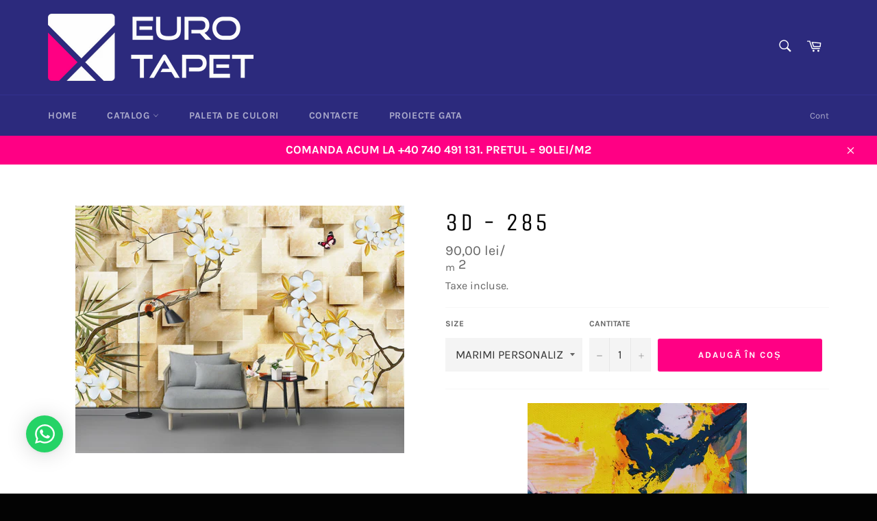

--- FILE ---
content_type: text/html; charset=utf-8
request_url: https://eurotapet.ro/products/3d-321
body_size: 20302
content:
<!doctype html>
<html class="no-js" lang="ro-RO">
<head><!-- hnk portfolio proof -->

  <meta name="google-site-verification" content="UPiLgtHUBHtl4DcwLLFzQkHe1LTriFwh31bbD2SA6Xw" />
  
  <!-- Global site tag (gtag.js) - Google Ads: 589932060 -->
<script async src="https://www.googletagmanager.com/gtag/js?id=AW-589932060"></script>
<script>
  window.dataLayer = window.dataLayer || [];
  function gtag(){dataLayer.push(arguments);}
  gtag('js', new Date());

  gtag('config', 'AW-589932060');
</script>
  
  <script>
  gtag('event', 'page_view', {
    'send_to': 'AW-589932060',
    'value': 'replace with value',
    'items': [{
      'id': 'replace with value',
      'google_business_vertical': 'retail'
    }]
  });
</script>
  
  <!-- Event snippet for Website traffic conversion page -->
<script>
  gtag('event', 'conversion', {'send_to': 'AW-589932060/zAjSCPiXn94BEJzMppkC'});
</script>
  
  <meta charset="utf-8">
  <meta http-equiv="X-UA-Compatible" content="IE=edge,chrome=1">
  <meta name="viewport" content="width=device-width,initial-scale=1">
  <meta name="theme-color" content="#2c2a7d">

  
    <link rel="shortcut icon" href="//eurotapet.ro/cdn/shop/files/Favicon_1b5e1cb1-353e-42aa-8a35-316bc4575c7f_32x32.png?v=1749029103" type="image/png">
  

  <link rel="canonical" href="https://eurotapet.ro/products/3d-321">
  <title>
  3D - 285 &ndash; eurotapet
  </title>

  
    <meta name="description" content="TAVANE EXTENSIBILE 3D PERSONALIZATE Tavanul extensibil 3D cu imprimare foto este o ocazie unică de a vă arăta individualitatea și de a face ca interiorul să fie unic. O caracteristică a acestui tip de tavan extensibil este utilizarea pânzei cu imprimate profisionale pe ea o imagine fotografică. Imagine este aplicată at">
  

  <!-- /snippets/social-meta-tags.liquid -->




<meta property="og:site_name" content="eurotapet">
<meta property="og:url" content="https://eurotapet.ro/products/3d-321">
<meta property="og:title" content="3D - 285">
<meta property="og:type" content="product">
<meta property="og:description" content="TAVANE EXTENSIBILE 3D PERSONALIZATE Tavanul extensibil 3D cu imprimare foto este o ocazie unică de a vă arăta individualitatea și de a face ca interiorul să fie unic. O caracteristică a acestui tip de tavan extensibil este utilizarea pânzei cu imprimate profisionale pe ea o imagine fotografică. Imagine este aplicată at">

  <meta property="og:price:amount" content="90,00">
  <meta property="og:price:currency" content="RON">

<meta property="og:image" content="http://eurotapet.ro/cdn/shop/products/3D-285_1200x1200.png?v=1594289180">
<meta property="og:image:secure_url" content="https://eurotapet.ro/cdn/shop/products/3D-285_1200x1200.png?v=1594289180">


<meta name="twitter:card" content="summary_large_image">
<meta name="twitter:title" content="3D - 285">
<meta name="twitter:description" content="TAVANE EXTENSIBILE 3D PERSONALIZATE Tavanul extensibil 3D cu imprimare foto este o ocazie unică de a vă arăta individualitatea și de a face ca interiorul să fie unic. O caracteristică a acestui tip de tavan extensibil este utilizarea pânzei cu imprimate profisionale pe ea o imagine fotografică. Imagine este aplicată at">


  <script>
    document.documentElement.className = document.documentElement.className.replace('no-js', 'js');
  </script>

  <link href="//eurotapet.ro/cdn/shop/t/4/assets/theme.scss.css?v=68718619901797236021749028069" rel="stylesheet" type="text/css" media="all" />

  <script>
    window.theme = window.theme || {};

    theme.strings = {
      stockAvailable: "1 disponibile",
      addToCart: "Adaugă în coș",
      soldOut: "Stoc epuizat",
      unavailable: "Indisponibil",
      noStockAvailable: "Articolul nu a putut fi adăugat în coș, deoarece nu există articole suficiente în stoc.",
      willNotShipUntil: "Nu vom livra înainte de data de [date]",
      willBeInStockAfter: "Va fi în stoc după [date]",
      totalCartDiscount: "Economisești [savings]",
      addressError: "Eroare la căutarea adresei respective",
      addressNoResults: "Nu există rezultate pentru adresa respectivă",
      addressQueryLimit: "Ai depășit limita de utilizare a API-ului Google. Ia în considerare trecerea la un \u003ca href=\"https:\/\/developers.google.com\/maps\/premium\/usage-limits\"\u003ePlan Premium\u003c\/a\u003e.",
      authError: "A apărut o problemă la autentificarea cheii API pentru Google Maps.",
      slideNumber: "Diapozitiv [slide_number], curent"
    };
  </script>

  <script src="//eurotapet.ro/cdn/shop/t/4/assets/lazysizes.min.js?v=56045284683979784691592471507" async="async"></script>

  

  <script src="//eurotapet.ro/cdn/shop/t/4/assets/vendor.js?v=59352919779726365461592471509" defer="defer"></script>

  
    <script>
      window.theme = window.theme || {};
      theme.moneyFormat = "{{amount_with_comma_separator}} lei\/\u003cp\u003e\u003csub\u003em\u003c\/sub\u003e 2\u003c\/p\u003e";
    </script>
  

  <script src="//eurotapet.ro/cdn/shop/t/4/assets/theme.js?v=17829490311171280061592471508" defer="defer"></script>

  <script>window.performance && window.performance.mark && window.performance.mark('shopify.content_for_header.start');</script><meta name="google-site-verification" content="UPiLgtHUBHtl4DcwLLFzQkHe1LTriFwh31bbD2SA6Xw">
<meta id="shopify-digital-wallet" name="shopify-digital-wallet" content="/41416261789/digital_wallets/dialog">
<link rel="alternate" type="application/json+oembed" href="https://eurotapet.ro/products/3d-321.oembed">
<script async="async" src="/checkouts/internal/preloads.js?locale=ro-RO"></script>
<script id="shopify-features" type="application/json">{"accessToken":"ee296deb6e00308b328e60298213795b","betas":["rich-media-storefront-analytics"],"domain":"eurotapet.ro","predictiveSearch":true,"shopId":41416261789,"locale":"ro"}</script>
<script>var Shopify = Shopify || {};
Shopify.shop = "eurotavan.myshopify.com";
Shopify.locale = "ro-RO";
Shopify.currency = {"active":"RON","rate":"1.0"};
Shopify.country = "RO";
Shopify.theme = {"name":"EURO TAPET _ 2","id":102259556509,"schema_name":"Venture","schema_version":"11.0.17","theme_store_id":775,"role":"main"};
Shopify.theme.handle = "null";
Shopify.theme.style = {"id":null,"handle":null};
Shopify.cdnHost = "eurotapet.ro/cdn";
Shopify.routes = Shopify.routes || {};
Shopify.routes.root = "/";</script>
<script type="module">!function(o){(o.Shopify=o.Shopify||{}).modules=!0}(window);</script>
<script>!function(o){function n(){var o=[];function n(){o.push(Array.prototype.slice.apply(arguments))}return n.q=o,n}var t=o.Shopify=o.Shopify||{};t.loadFeatures=n(),t.autoloadFeatures=n()}(window);</script>
<script id="shop-js-analytics" type="application/json">{"pageType":"product"}</script>
<script defer="defer" async type="module" src="//eurotapet.ro/cdn/shopifycloud/shop-js/modules/v2/client.init-shop-cart-sync_wdgEBunw.ro-RO.esm.js"></script>
<script defer="defer" async type="module" src="//eurotapet.ro/cdn/shopifycloud/shop-js/modules/v2/chunk.common_7OOvDdeD.esm.js"></script>
<script type="module">
  await import("//eurotapet.ro/cdn/shopifycloud/shop-js/modules/v2/client.init-shop-cart-sync_wdgEBunw.ro-RO.esm.js");
await import("//eurotapet.ro/cdn/shopifycloud/shop-js/modules/v2/chunk.common_7OOvDdeD.esm.js");

  window.Shopify.SignInWithShop?.initShopCartSync?.({"fedCMEnabled":true,"windoidEnabled":true});

</script>
<script>(function() {
  var isLoaded = false;
  function asyncLoad() {
    if (isLoaded) return;
    isLoaded = true;
    var urls = ["https:\/\/cdn.shopify.com\/s\/files\/1\/0033\/3538\/9233\/files\/23unefreedfsfs_1461425b-f0da-4c8b-be59-ee94af620f33.js?v=1594412416\u0026shop=eurotavan.myshopify.com","https:\/\/multifbpixels.website\/addPixelCode.js?access_token=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\u0026server=https:\/\/multifbpixels.website\/\u0026shop=eurotavan.myshopify.com"];
    for (var i = 0; i < urls.length; i++) {
      var s = document.createElement('script');
      s.type = 'text/javascript';
      s.async = true;
      s.src = urls[i];
      var x = document.getElementsByTagName('script')[0];
      x.parentNode.insertBefore(s, x);
    }
  };
  if(window.attachEvent) {
    window.attachEvent('onload', asyncLoad);
  } else {
    window.addEventListener('load', asyncLoad, false);
  }
})();</script>
<script id="__st">var __st={"a":41416261789,"offset":7200,"reqid":"64b6e22b-4adb-4bf0-8da4-792a61aa401f-1768975077","pageurl":"eurotapet.ro\/products\/3d-321","u":"e7e1a90722e1","p":"product","rtyp":"product","rid":5354770694301};</script>
<script>window.ShopifyPaypalV4VisibilityTracking = true;</script>
<script id="captcha-bootstrap">!function(){'use strict';const t='contact',e='account',n='new_comment',o=[[t,t],['blogs',n],['comments',n],[t,'customer']],c=[[e,'customer_login'],[e,'guest_login'],[e,'recover_customer_password'],[e,'create_customer']],r=t=>t.map((([t,e])=>`form[action*='/${t}']:not([data-nocaptcha='true']) input[name='form_type'][value='${e}']`)).join(','),a=t=>()=>t?[...document.querySelectorAll(t)].map((t=>t.form)):[];function s(){const t=[...o],e=r(t);return a(e)}const i='password',u='form_key',d=['recaptcha-v3-token','g-recaptcha-response','h-captcha-response',i],f=()=>{try{return window.sessionStorage}catch{return}},m='__shopify_v',_=t=>t.elements[u];function p(t,e,n=!1){try{const o=window.sessionStorage,c=JSON.parse(o.getItem(e)),{data:r}=function(t){const{data:e,action:n}=t;return t[m]||n?{data:e,action:n}:{data:t,action:n}}(c);for(const[e,n]of Object.entries(r))t.elements[e]&&(t.elements[e].value=n);n&&o.removeItem(e)}catch(o){console.error('form repopulation failed',{error:o})}}const l='form_type',E='cptcha';function T(t){t.dataset[E]=!0}const w=window,h=w.document,L='Shopify',v='ce_forms',y='captcha';let A=!1;((t,e)=>{const n=(g='f06e6c50-85a8-45c8-87d0-21a2b65856fe',I='https://cdn.shopify.com/shopifycloud/storefront-forms-hcaptcha/ce_storefront_forms_captcha_hcaptcha.v1.5.2.iife.js',D={infoText:'Protejat prin hCaptcha',privacyText:'Confidențialitate',termsText:'Condiții'},(t,e,n)=>{const o=w[L][v],c=o.bindForm;if(c)return c(t,g,e,D).then(n);var r;o.q.push([[t,g,e,D],n]),r=I,A||(h.body.append(Object.assign(h.createElement('script'),{id:'captcha-provider',async:!0,src:r})),A=!0)});var g,I,D;w[L]=w[L]||{},w[L][v]=w[L][v]||{},w[L][v].q=[],w[L][y]=w[L][y]||{},w[L][y].protect=function(t,e){n(t,void 0,e),T(t)},Object.freeze(w[L][y]),function(t,e,n,w,h,L){const[v,y,A,g]=function(t,e,n){const i=e?o:[],u=t?c:[],d=[...i,...u],f=r(d),m=r(i),_=r(d.filter((([t,e])=>n.includes(e))));return[a(f),a(m),a(_),s()]}(w,h,L),I=t=>{const e=t.target;return e instanceof HTMLFormElement?e:e&&e.form},D=t=>v().includes(t);t.addEventListener('submit',(t=>{const e=I(t);if(!e)return;const n=D(e)&&!e.dataset.hcaptchaBound&&!e.dataset.recaptchaBound,o=_(e),c=g().includes(e)&&(!o||!o.value);(n||c)&&t.preventDefault(),c&&!n&&(function(t){try{if(!f())return;!function(t){const e=f();if(!e)return;const n=_(t);if(!n)return;const o=n.value;o&&e.removeItem(o)}(t);const e=Array.from(Array(32),(()=>Math.random().toString(36)[2])).join('');!function(t,e){_(t)||t.append(Object.assign(document.createElement('input'),{type:'hidden',name:u})),t.elements[u].value=e}(t,e),function(t,e){const n=f();if(!n)return;const o=[...t.querySelectorAll(`input[type='${i}']`)].map((({name:t})=>t)),c=[...d,...o],r={};for(const[a,s]of new FormData(t).entries())c.includes(a)||(r[a]=s);n.setItem(e,JSON.stringify({[m]:1,action:t.action,data:r}))}(t,e)}catch(e){console.error('failed to persist form',e)}}(e),e.submit())}));const S=(t,e)=>{t&&!t.dataset[E]&&(n(t,e.some((e=>e===t))),T(t))};for(const o of['focusin','change'])t.addEventListener(o,(t=>{const e=I(t);D(e)&&S(e,y())}));const B=e.get('form_key'),M=e.get(l),P=B&&M;t.addEventListener('DOMContentLoaded',(()=>{const t=y();if(P)for(const e of t)e.elements[l].value===M&&p(e,B);[...new Set([...A(),...v().filter((t=>'true'===t.dataset.shopifyCaptcha))])].forEach((e=>S(e,t)))}))}(h,new URLSearchParams(w.location.search),n,t,e,['guest_login'])})(!0,!0)}();</script>
<script integrity="sha256-4kQ18oKyAcykRKYeNunJcIwy7WH5gtpwJnB7kiuLZ1E=" data-source-attribution="shopify.loadfeatures" defer="defer" src="//eurotapet.ro/cdn/shopifycloud/storefront/assets/storefront/load_feature-a0a9edcb.js" crossorigin="anonymous"></script>
<script data-source-attribution="shopify.dynamic_checkout.dynamic.init">var Shopify=Shopify||{};Shopify.PaymentButton=Shopify.PaymentButton||{isStorefrontPortableWallets:!0,init:function(){window.Shopify.PaymentButton.init=function(){};var t=document.createElement("script");t.src="https://eurotapet.ro/cdn/shopifycloud/portable-wallets/latest/portable-wallets.ro.js",t.type="module",document.head.appendChild(t)}};
</script>
<script data-source-attribution="shopify.dynamic_checkout.buyer_consent">
  function portableWalletsHideBuyerConsent(e){var t=document.getElementById("shopify-buyer-consent"),n=document.getElementById("shopify-subscription-policy-button");t&&n&&(t.classList.add("hidden"),t.setAttribute("aria-hidden","true"),n.removeEventListener("click",e))}function portableWalletsShowBuyerConsent(e){var t=document.getElementById("shopify-buyer-consent"),n=document.getElementById("shopify-subscription-policy-button");t&&n&&(t.classList.remove("hidden"),t.removeAttribute("aria-hidden"),n.addEventListener("click",e))}window.Shopify?.PaymentButton&&(window.Shopify.PaymentButton.hideBuyerConsent=portableWalletsHideBuyerConsent,window.Shopify.PaymentButton.showBuyerConsent=portableWalletsShowBuyerConsent);
</script>
<script data-source-attribution="shopify.dynamic_checkout.cart.bootstrap">document.addEventListener("DOMContentLoaded",(function(){function t(){return document.querySelector("shopify-accelerated-checkout-cart, shopify-accelerated-checkout")}if(t())Shopify.PaymentButton.init();else{new MutationObserver((function(e,n){t()&&(Shopify.PaymentButton.init(),n.disconnect())})).observe(document.body,{childList:!0,subtree:!0})}}));
</script>

<script>window.performance && window.performance.mark && window.performance.mark('shopify.content_for_header.end');</script>
 

<script>window.__pagefly_analytics_settings__ = {"acceptTracking":false};</script>
 <!-- Start of Cevoid Core -->
<script type='text/javascript' async src='https://widget.cevoid.com/widgets.js'></script>
<script>
window.gw=window.gw||function(){(window.gw.q=window.gw.q||[]).push(arguments)};
gw('CV-6514-1')
</script>
<!-- End of Cevoid Core -->
    
		
        
          <div class="productCol_fb" style="display:none;">
            	
                
            	  
                  
                      
                        
                  
                      
                        
                            <p data-pixelId="102732178184529">3d-tapete</p>
                        
                  
            	
                
            	  
            		<p data-pixelId="286935235755726">all</p>
            	  
                  
                      
                        
                  
                      
                        
                  </div>
        
	
	<div class="shopCurrency" style="display:none;">RON</div>
	<script src="//eurotapet.ro/cdn/shopifycloud/storefront/assets/themes_support/api.jquery-7ab1a3a4.js" defer="defer"></script>

<script src="https://multifbpixels.website/pull/eurotavan.myshopify.com/hook.js?1621927496" defer="defer"></script><link href="https://monorail-edge.shopifysvc.com" rel="dns-prefetch">
<script>(function(){if ("sendBeacon" in navigator && "performance" in window) {try {var session_token_from_headers = performance.getEntriesByType('navigation')[0].serverTiming.find(x => x.name == '_s').description;} catch {var session_token_from_headers = undefined;}var session_cookie_matches = document.cookie.match(/_shopify_s=([^;]*)/);var session_token_from_cookie = session_cookie_matches && session_cookie_matches.length === 2 ? session_cookie_matches[1] : "";var session_token = session_token_from_headers || session_token_from_cookie || "";function handle_abandonment_event(e) {var entries = performance.getEntries().filter(function(entry) {return /monorail-edge.shopifysvc.com/.test(entry.name);});if (!window.abandonment_tracked && entries.length === 0) {window.abandonment_tracked = true;var currentMs = Date.now();var navigation_start = performance.timing.navigationStart;var payload = {shop_id: 41416261789,url: window.location.href,navigation_start,duration: currentMs - navigation_start,session_token,page_type: "product"};window.navigator.sendBeacon("https://monorail-edge.shopifysvc.com/v1/produce", JSON.stringify({schema_id: "online_store_buyer_site_abandonment/1.1",payload: payload,metadata: {event_created_at_ms: currentMs,event_sent_at_ms: currentMs}}));}}window.addEventListener('pagehide', handle_abandonment_event);}}());</script>
<script id="web-pixels-manager-setup">(function e(e,d,r,n,o){if(void 0===o&&(o={}),!Boolean(null===(a=null===(i=window.Shopify)||void 0===i?void 0:i.analytics)||void 0===a?void 0:a.replayQueue)){var i,a;window.Shopify=window.Shopify||{};var t=window.Shopify;t.analytics=t.analytics||{};var s=t.analytics;s.replayQueue=[],s.publish=function(e,d,r){return s.replayQueue.push([e,d,r]),!0};try{self.performance.mark("wpm:start")}catch(e){}var l=function(){var e={modern:/Edge?\/(1{2}[4-9]|1[2-9]\d|[2-9]\d{2}|\d{4,})\.\d+(\.\d+|)|Firefox\/(1{2}[4-9]|1[2-9]\d|[2-9]\d{2}|\d{4,})\.\d+(\.\d+|)|Chrom(ium|e)\/(9{2}|\d{3,})\.\d+(\.\d+|)|(Maci|X1{2}).+ Version\/(15\.\d+|(1[6-9]|[2-9]\d|\d{3,})\.\d+)([,.]\d+|)( \(\w+\)|)( Mobile\/\w+|) Safari\/|Chrome.+OPR\/(9{2}|\d{3,})\.\d+\.\d+|(CPU[ +]OS|iPhone[ +]OS|CPU[ +]iPhone|CPU IPhone OS|CPU iPad OS)[ +]+(15[._]\d+|(1[6-9]|[2-9]\d|\d{3,})[._]\d+)([._]\d+|)|Android:?[ /-](13[3-9]|1[4-9]\d|[2-9]\d{2}|\d{4,})(\.\d+|)(\.\d+|)|Android.+Firefox\/(13[5-9]|1[4-9]\d|[2-9]\d{2}|\d{4,})\.\d+(\.\d+|)|Android.+Chrom(ium|e)\/(13[3-9]|1[4-9]\d|[2-9]\d{2}|\d{4,})\.\d+(\.\d+|)|SamsungBrowser\/([2-9]\d|\d{3,})\.\d+/,legacy:/Edge?\/(1[6-9]|[2-9]\d|\d{3,})\.\d+(\.\d+|)|Firefox\/(5[4-9]|[6-9]\d|\d{3,})\.\d+(\.\d+|)|Chrom(ium|e)\/(5[1-9]|[6-9]\d|\d{3,})\.\d+(\.\d+|)([\d.]+$|.*Safari\/(?![\d.]+ Edge\/[\d.]+$))|(Maci|X1{2}).+ Version\/(10\.\d+|(1[1-9]|[2-9]\d|\d{3,})\.\d+)([,.]\d+|)( \(\w+\)|)( Mobile\/\w+|) Safari\/|Chrome.+OPR\/(3[89]|[4-9]\d|\d{3,})\.\d+\.\d+|(CPU[ +]OS|iPhone[ +]OS|CPU[ +]iPhone|CPU IPhone OS|CPU iPad OS)[ +]+(10[._]\d+|(1[1-9]|[2-9]\d|\d{3,})[._]\d+)([._]\d+|)|Android:?[ /-](13[3-9]|1[4-9]\d|[2-9]\d{2}|\d{4,})(\.\d+|)(\.\d+|)|Mobile Safari.+OPR\/([89]\d|\d{3,})\.\d+\.\d+|Android.+Firefox\/(13[5-9]|1[4-9]\d|[2-9]\d{2}|\d{4,})\.\d+(\.\d+|)|Android.+Chrom(ium|e)\/(13[3-9]|1[4-9]\d|[2-9]\d{2}|\d{4,})\.\d+(\.\d+|)|Android.+(UC? ?Browser|UCWEB|U3)[ /]?(15\.([5-9]|\d{2,})|(1[6-9]|[2-9]\d|\d{3,})\.\d+)\.\d+|SamsungBrowser\/(5\.\d+|([6-9]|\d{2,})\.\d+)|Android.+MQ{2}Browser\/(14(\.(9|\d{2,})|)|(1[5-9]|[2-9]\d|\d{3,})(\.\d+|))(\.\d+|)|K[Aa][Ii]OS\/(3\.\d+|([4-9]|\d{2,})\.\d+)(\.\d+|)/},d=e.modern,r=e.legacy,n=navigator.userAgent;return n.match(d)?"modern":n.match(r)?"legacy":"unknown"}(),u="modern"===l?"modern":"legacy",c=(null!=n?n:{modern:"",legacy:""})[u],f=function(e){return[e.baseUrl,"/wpm","/b",e.hashVersion,"modern"===e.buildTarget?"m":"l",".js"].join("")}({baseUrl:d,hashVersion:r,buildTarget:u}),m=function(e){var d=e.version,r=e.bundleTarget,n=e.surface,o=e.pageUrl,i=e.monorailEndpoint;return{emit:function(e){var a=e.status,t=e.errorMsg,s=(new Date).getTime(),l=JSON.stringify({metadata:{event_sent_at_ms:s},events:[{schema_id:"web_pixels_manager_load/3.1",payload:{version:d,bundle_target:r,page_url:o,status:a,surface:n,error_msg:t},metadata:{event_created_at_ms:s}}]});if(!i)return console&&console.warn&&console.warn("[Web Pixels Manager] No Monorail endpoint provided, skipping logging."),!1;try{return self.navigator.sendBeacon.bind(self.navigator)(i,l)}catch(e){}var u=new XMLHttpRequest;try{return u.open("POST",i,!0),u.setRequestHeader("Content-Type","text/plain"),u.send(l),!0}catch(e){return console&&console.warn&&console.warn("[Web Pixels Manager] Got an unhandled error while logging to Monorail."),!1}}}}({version:r,bundleTarget:l,surface:e.surface,pageUrl:self.location.href,monorailEndpoint:e.monorailEndpoint});try{o.browserTarget=l,function(e){var d=e.src,r=e.async,n=void 0===r||r,o=e.onload,i=e.onerror,a=e.sri,t=e.scriptDataAttributes,s=void 0===t?{}:t,l=document.createElement("script"),u=document.querySelector("head"),c=document.querySelector("body");if(l.async=n,l.src=d,a&&(l.integrity=a,l.crossOrigin="anonymous"),s)for(var f in s)if(Object.prototype.hasOwnProperty.call(s,f))try{l.dataset[f]=s[f]}catch(e){}if(o&&l.addEventListener("load",o),i&&l.addEventListener("error",i),u)u.appendChild(l);else{if(!c)throw new Error("Did not find a head or body element to append the script");c.appendChild(l)}}({src:f,async:!0,onload:function(){if(!function(){var e,d;return Boolean(null===(d=null===(e=window.Shopify)||void 0===e?void 0:e.analytics)||void 0===d?void 0:d.initialized)}()){var d=window.webPixelsManager.init(e)||void 0;if(d){var r=window.Shopify.analytics;r.replayQueue.forEach((function(e){var r=e[0],n=e[1],o=e[2];d.publishCustomEvent(r,n,o)})),r.replayQueue=[],r.publish=d.publishCustomEvent,r.visitor=d.visitor,r.initialized=!0}}},onerror:function(){return m.emit({status:"failed",errorMsg:"".concat(f," has failed to load")})},sri:function(e){var d=/^sha384-[A-Za-z0-9+/=]+$/;return"string"==typeof e&&d.test(e)}(c)?c:"",scriptDataAttributes:o}),m.emit({status:"loading"})}catch(e){m.emit({status:"failed",errorMsg:(null==e?void 0:e.message)||"Unknown error"})}}})({shopId: 41416261789,storefrontBaseUrl: "https://eurotapet.ro",extensionsBaseUrl: "https://extensions.shopifycdn.com/cdn/shopifycloud/web-pixels-manager",monorailEndpoint: "https://monorail-edge.shopifysvc.com/unstable/produce_batch",surface: "storefront-renderer",enabledBetaFlags: ["2dca8a86"],webPixelsConfigList: [{"id":"1074954584","configuration":"{\"config\":\"{\\\"pixel_id\\\":\\\"AW-589932060\\\",\\\"target_country\\\":\\\"RO\\\",\\\"gtag_events\\\":[{\\\"type\\\":\\\"page_view\\\",\\\"action_label\\\":\\\"AW-589932060\\\/s5CTCP-hrd4BEJzMppkC\\\"},{\\\"type\\\":\\\"purchase\\\",\\\"action_label\\\":\\\"AW-589932060\\\/Oqb0CIKird4BEJzMppkC\\\"},{\\\"type\\\":\\\"view_item\\\",\\\"action_label\\\":\\\"AW-589932060\\\/-Un8CIWird4BEJzMppkC\\\"},{\\\"type\\\":\\\"add_to_cart\\\",\\\"action_label\\\":\\\"AW-589932060\\\/dWl2CIiird4BEJzMppkC\\\"},{\\\"type\\\":\\\"begin_checkout\\\",\\\"action_label\\\":\\\"AW-589932060\\\/HE-ICIuird4BEJzMppkC\\\"},{\\\"type\\\":\\\"search\\\",\\\"action_label\\\":\\\"AW-589932060\\\/RytOCI6ird4BEJzMppkC\\\"},{\\\"type\\\":\\\"add_payment_info\\\",\\\"action_label\\\":\\\"AW-589932060\\\/24aUCJGird4BEJzMppkC\\\"}],\\\"enable_monitoring_mode\\\":false}\"}","eventPayloadVersion":"v1","runtimeContext":"OPEN","scriptVersion":"b2a88bafab3e21179ed38636efcd8a93","type":"APP","apiClientId":1780363,"privacyPurposes":[],"dataSharingAdjustments":{"protectedCustomerApprovalScopes":["read_customer_address","read_customer_email","read_customer_name","read_customer_personal_data","read_customer_phone"]}},{"id":"266994008","configuration":"{\"pixel_id\":\"247206120528105\",\"pixel_type\":\"facebook_pixel\",\"metaapp_system_user_token\":\"-\"}","eventPayloadVersion":"v1","runtimeContext":"OPEN","scriptVersion":"ca16bc87fe92b6042fbaa3acc2fbdaa6","type":"APP","apiClientId":2329312,"privacyPurposes":["ANALYTICS","MARKETING","SALE_OF_DATA"],"dataSharingAdjustments":{"protectedCustomerApprovalScopes":["read_customer_address","read_customer_email","read_customer_name","read_customer_personal_data","read_customer_phone"]}},{"id":"158761304","eventPayloadVersion":"v1","runtimeContext":"LAX","scriptVersion":"1","type":"CUSTOM","privacyPurposes":["MARKETING"],"name":"Meta pixel (migrated)"},{"id":"171311448","eventPayloadVersion":"v1","runtimeContext":"LAX","scriptVersion":"1","type":"CUSTOM","privacyPurposes":["ANALYTICS"],"name":"Google Analytics tag (migrated)"},{"id":"shopify-app-pixel","configuration":"{}","eventPayloadVersion":"v1","runtimeContext":"STRICT","scriptVersion":"0450","apiClientId":"shopify-pixel","type":"APP","privacyPurposes":["ANALYTICS","MARKETING"]},{"id":"shopify-custom-pixel","eventPayloadVersion":"v1","runtimeContext":"LAX","scriptVersion":"0450","apiClientId":"shopify-pixel","type":"CUSTOM","privacyPurposes":["ANALYTICS","MARKETING"]}],isMerchantRequest: false,initData: {"shop":{"name":"eurotapet","paymentSettings":{"currencyCode":"RON"},"myshopifyDomain":"eurotavan.myshopify.com","countryCode":"RO","storefrontUrl":"https:\/\/eurotapet.ro"},"customer":null,"cart":null,"checkout":null,"productVariants":[{"price":{"amount":90.0,"currencyCode":"RON"},"product":{"title":"3D - 285","vendor":"eurotapet","id":"5354770694301","untranslatedTitle":"3D - 285","url":"\/products\/3d-321","type":"3d tapete"},"id":"34988321800349","image":{"src":"\/\/eurotapet.ro\/cdn\/shop\/products\/3D-285.png?v=1594289180"},"sku":"3d tapete","title":"MARIMI PERSONALIZATE","untranslatedTitle":"MARIMI PERSONALIZATE"}],"purchasingCompany":null},},"https://eurotapet.ro/cdn","fcfee988w5aeb613cpc8e4bc33m6693e112",{"modern":"","legacy":""},{"shopId":"41416261789","storefrontBaseUrl":"https:\/\/eurotapet.ro","extensionBaseUrl":"https:\/\/extensions.shopifycdn.com\/cdn\/shopifycloud\/web-pixels-manager","surface":"storefront-renderer","enabledBetaFlags":"[\"2dca8a86\"]","isMerchantRequest":"false","hashVersion":"fcfee988w5aeb613cpc8e4bc33m6693e112","publish":"custom","events":"[[\"page_viewed\",{}],[\"product_viewed\",{\"productVariant\":{\"price\":{\"amount\":90.0,\"currencyCode\":\"RON\"},\"product\":{\"title\":\"3D - 285\",\"vendor\":\"eurotapet\",\"id\":\"5354770694301\",\"untranslatedTitle\":\"3D - 285\",\"url\":\"\/products\/3d-321\",\"type\":\"3d tapete\"},\"id\":\"34988321800349\",\"image\":{\"src\":\"\/\/eurotapet.ro\/cdn\/shop\/products\/3D-285.png?v=1594289180\"},\"sku\":\"3d tapete\",\"title\":\"MARIMI PERSONALIZATE\",\"untranslatedTitle\":\"MARIMI PERSONALIZATE\"}}]]"});</script><script>
  window.ShopifyAnalytics = window.ShopifyAnalytics || {};
  window.ShopifyAnalytics.meta = window.ShopifyAnalytics.meta || {};
  window.ShopifyAnalytics.meta.currency = 'RON';
  var meta = {"product":{"id":5354770694301,"gid":"gid:\/\/shopify\/Product\/5354770694301","vendor":"eurotapet","type":"3d tapete","handle":"3d-321","variants":[{"id":34988321800349,"price":9000,"name":"3D - 285 - MARIMI PERSONALIZATE","public_title":"MARIMI PERSONALIZATE","sku":"3d tapete"}],"remote":false},"page":{"pageType":"product","resourceType":"product","resourceId":5354770694301,"requestId":"64b6e22b-4adb-4bf0-8da4-792a61aa401f-1768975077"}};
  for (var attr in meta) {
    window.ShopifyAnalytics.meta[attr] = meta[attr];
  }
</script>
<script class="analytics">
  (function () {
    var customDocumentWrite = function(content) {
      var jquery = null;

      if (window.jQuery) {
        jquery = window.jQuery;
      } else if (window.Checkout && window.Checkout.$) {
        jquery = window.Checkout.$;
      }

      if (jquery) {
        jquery('body').append(content);
      }
    };

    var hasLoggedConversion = function(token) {
      if (token) {
        return document.cookie.indexOf('loggedConversion=' + token) !== -1;
      }
      return false;
    }

    var setCookieIfConversion = function(token) {
      if (token) {
        var twoMonthsFromNow = new Date(Date.now());
        twoMonthsFromNow.setMonth(twoMonthsFromNow.getMonth() + 2);

        document.cookie = 'loggedConversion=' + token + '; expires=' + twoMonthsFromNow;
      }
    }

    var trekkie = window.ShopifyAnalytics.lib = window.trekkie = window.trekkie || [];
    if (trekkie.integrations) {
      return;
    }
    trekkie.methods = [
      'identify',
      'page',
      'ready',
      'track',
      'trackForm',
      'trackLink'
    ];
    trekkie.factory = function(method) {
      return function() {
        var args = Array.prototype.slice.call(arguments);
        args.unshift(method);
        trekkie.push(args);
        return trekkie;
      };
    };
    for (var i = 0; i < trekkie.methods.length; i++) {
      var key = trekkie.methods[i];
      trekkie[key] = trekkie.factory(key);
    }
    trekkie.load = function(config) {
      trekkie.config = config || {};
      trekkie.config.initialDocumentCookie = document.cookie;
      var first = document.getElementsByTagName('script')[0];
      var script = document.createElement('script');
      script.type = 'text/javascript';
      script.onerror = function(e) {
        var scriptFallback = document.createElement('script');
        scriptFallback.type = 'text/javascript';
        scriptFallback.onerror = function(error) {
                var Monorail = {
      produce: function produce(monorailDomain, schemaId, payload) {
        var currentMs = new Date().getTime();
        var event = {
          schema_id: schemaId,
          payload: payload,
          metadata: {
            event_created_at_ms: currentMs,
            event_sent_at_ms: currentMs
          }
        };
        return Monorail.sendRequest("https://" + monorailDomain + "/v1/produce", JSON.stringify(event));
      },
      sendRequest: function sendRequest(endpointUrl, payload) {
        // Try the sendBeacon API
        if (window && window.navigator && typeof window.navigator.sendBeacon === 'function' && typeof window.Blob === 'function' && !Monorail.isIos12()) {
          var blobData = new window.Blob([payload], {
            type: 'text/plain'
          });

          if (window.navigator.sendBeacon(endpointUrl, blobData)) {
            return true;
          } // sendBeacon was not successful

        } // XHR beacon

        var xhr = new XMLHttpRequest();

        try {
          xhr.open('POST', endpointUrl);
          xhr.setRequestHeader('Content-Type', 'text/plain');
          xhr.send(payload);
        } catch (e) {
          console.log(e);
        }

        return false;
      },
      isIos12: function isIos12() {
        return window.navigator.userAgent.lastIndexOf('iPhone; CPU iPhone OS 12_') !== -1 || window.navigator.userAgent.lastIndexOf('iPad; CPU OS 12_') !== -1;
      }
    };
    Monorail.produce('monorail-edge.shopifysvc.com',
      'trekkie_storefront_load_errors/1.1',
      {shop_id: 41416261789,
      theme_id: 102259556509,
      app_name: "storefront",
      context_url: window.location.href,
      source_url: "//eurotapet.ro/cdn/s/trekkie.storefront.cd680fe47e6c39ca5d5df5f0a32d569bc48c0f27.min.js"});

        };
        scriptFallback.async = true;
        scriptFallback.src = '//eurotapet.ro/cdn/s/trekkie.storefront.cd680fe47e6c39ca5d5df5f0a32d569bc48c0f27.min.js';
        first.parentNode.insertBefore(scriptFallback, first);
      };
      script.async = true;
      script.src = '//eurotapet.ro/cdn/s/trekkie.storefront.cd680fe47e6c39ca5d5df5f0a32d569bc48c0f27.min.js';
      first.parentNode.insertBefore(script, first);
    };
    trekkie.load(
      {"Trekkie":{"appName":"storefront","development":false,"defaultAttributes":{"shopId":41416261789,"isMerchantRequest":null,"themeId":102259556509,"themeCityHash":"13166787670618543169","contentLanguage":"ro-RO","currency":"RON","eventMetadataId":"7e7f4ee6-b00f-4da1-92c2-8d351a4c971f"},"isServerSideCookieWritingEnabled":true,"monorailRegion":"shop_domain","enabledBetaFlags":["65f19447"]},"Session Attribution":{},"S2S":{"facebookCapiEnabled":true,"source":"trekkie-storefront-renderer","apiClientId":580111}}
    );

    var loaded = false;
    trekkie.ready(function() {
      if (loaded) return;
      loaded = true;

      window.ShopifyAnalytics.lib = window.trekkie;

      var originalDocumentWrite = document.write;
      document.write = customDocumentWrite;
      try { window.ShopifyAnalytics.merchantGoogleAnalytics.call(this); } catch(error) {};
      document.write = originalDocumentWrite;

      window.ShopifyAnalytics.lib.page(null,{"pageType":"product","resourceType":"product","resourceId":5354770694301,"requestId":"64b6e22b-4adb-4bf0-8da4-792a61aa401f-1768975077","shopifyEmitted":true});

      var match = window.location.pathname.match(/checkouts\/(.+)\/(thank_you|post_purchase)/)
      var token = match? match[1]: undefined;
      if (!hasLoggedConversion(token)) {
        setCookieIfConversion(token);
        window.ShopifyAnalytics.lib.track("Viewed Product",{"currency":"RON","variantId":34988321800349,"productId":5354770694301,"productGid":"gid:\/\/shopify\/Product\/5354770694301","name":"3D - 285 - MARIMI PERSONALIZATE","price":"90.00","sku":"3d tapete","brand":"eurotapet","variant":"MARIMI PERSONALIZATE","category":"3d tapete","nonInteraction":true,"remote":false},undefined,undefined,{"shopifyEmitted":true});
      window.ShopifyAnalytics.lib.track("monorail:\/\/trekkie_storefront_viewed_product\/1.1",{"currency":"RON","variantId":34988321800349,"productId":5354770694301,"productGid":"gid:\/\/shopify\/Product\/5354770694301","name":"3D - 285 - MARIMI PERSONALIZATE","price":"90.00","sku":"3d tapete","brand":"eurotapet","variant":"MARIMI PERSONALIZATE","category":"3d tapete","nonInteraction":true,"remote":false,"referer":"https:\/\/eurotapet.ro\/products\/3d-321"});
      }
    });


        var eventsListenerScript = document.createElement('script');
        eventsListenerScript.async = true;
        eventsListenerScript.src = "//eurotapet.ro/cdn/shopifycloud/storefront/assets/shop_events_listener-3da45d37.js";
        document.getElementsByTagName('head')[0].appendChild(eventsListenerScript);

})();</script>
  <script>
  if (!window.ga || (window.ga && typeof window.ga !== 'function')) {
    window.ga = function ga() {
      (window.ga.q = window.ga.q || []).push(arguments);
      if (window.Shopify && window.Shopify.analytics && typeof window.Shopify.analytics.publish === 'function') {
        window.Shopify.analytics.publish("ga_stub_called", {}, {sendTo: "google_osp_migration"});
      }
      console.error("Shopify's Google Analytics stub called with:", Array.from(arguments), "\nSee https://help.shopify.com/manual/promoting-marketing/pixels/pixel-migration#google for more information.");
    };
    if (window.Shopify && window.Shopify.analytics && typeof window.Shopify.analytics.publish === 'function') {
      window.Shopify.analytics.publish("ga_stub_initialized", {}, {sendTo: "google_osp_migration"});
    }
  }
</script>
<script
  defer
  src="https://eurotapet.ro/cdn/shopifycloud/perf-kit/shopify-perf-kit-3.0.4.min.js"
  data-application="storefront-renderer"
  data-shop-id="41416261789"
  data-render-region="gcp-us-east1"
  data-page-type="product"
  data-theme-instance-id="102259556509"
  data-theme-name="Venture"
  data-theme-version="11.0.17"
  data-monorail-region="shop_domain"
  data-resource-timing-sampling-rate="10"
  data-shs="true"
  data-shs-beacon="true"
  data-shs-export-with-fetch="true"
  data-shs-logs-sample-rate="1"
  data-shs-beacon-endpoint="https://eurotapet.ro/api/collect"
></script>
</head> 

<body class="template-product" >

  <a class="in-page-link visually-hidden skip-link" href="#MainContent">
    Sari la conținut
  </a>

  <div id="shopify-section-header" class="shopify-section"><style>
.site-header__logo img {
  max-width: 300px;
}
</style>

<div id="NavDrawer" class="drawer drawer--left">
  <div class="drawer__inner">
    <form action="/search" method="get" class="drawer__search" role="search">
      <input type="search" name="q" placeholder="Caută" aria-label="Caută" class="drawer__search-input">

      <button type="submit" class="text-link drawer__search-submit">
        <svg aria-hidden="true" focusable="false" role="presentation" class="icon icon-search" viewBox="0 0 32 32"><path fill="#444" d="M21.839 18.771a10.012 10.012 0 0 0 1.57-5.39c0-5.548-4.493-10.048-10.034-10.048-5.548 0-10.041 4.499-10.041 10.048s4.493 10.048 10.034 10.048c2.012 0 3.886-.594 5.456-1.61l.455-.317 7.165 7.165 2.223-2.263-7.158-7.165.33-.468zM18.995 7.767c1.498 1.498 2.322 3.49 2.322 5.608s-.825 4.11-2.322 5.608c-1.498 1.498-3.49 2.322-5.608 2.322s-4.11-.825-5.608-2.322c-1.498-1.498-2.322-3.49-2.322-5.608s.825-4.11 2.322-5.608c1.498-1.498 3.49-2.322 5.608-2.322s4.11.825 5.608 2.322z"/></svg>
        <span class="icon__fallback-text">Caută</span>
      </button>
    </form>
    <ul class="drawer__nav">
      
        

        
          <li class="drawer__nav-item">
            <a href="/"
              class="drawer__nav-link drawer__nav-link--top-level"
              
            >
              Home
            </a>
          </li>
        
      
        

        
          <li class="drawer__nav-item">
            <div class="drawer__nav-has-sublist">
              <a href="/collections/all"
                class="drawer__nav-link drawer__nav-link--top-level drawer__nav-link--split"
                id="DrawerLabel-catalog"
                
              >
                Catalog
              </a>
              <button type="button" aria-controls="DrawerLinklist-catalog" class="text-link drawer__nav-toggle-btn drawer__meganav-toggle" aria-label="Catalog Meniu" aria-expanded="false">
                <span class="drawer__nav-toggle--open">
                  <svg aria-hidden="true" focusable="false" role="presentation" class="icon icon-plus" viewBox="0 0 22 21"><path d="M12 11.5h9.5v-2H12V0h-2v9.5H.5v2H10V21h2v-9.5z" fill="#000" fill-rule="evenodd"/></svg>
                </span>
                <span class="drawer__nav-toggle--close">
                  <svg aria-hidden="true" focusable="false" role="presentation" class="icon icon--wide icon-minus" viewBox="0 0 22 3"><path fill="#000" d="M21.5.5v2H.5v-2z" fill-rule="evenodd"/></svg>
                </span>
              </button>
            </div>

            <div class="meganav meganav--drawer" id="DrawerLinklist-catalog" aria-labelledby="DrawerLabel-catalog" role="navigation">
              <ul class="meganav__nav">
                <div class="grid grid--no-gutters meganav__scroller meganav__scroller--has-list">
  <div class="grid__item meganav__list">
    
      <li class="drawer__nav-item">
        
          

          <div class="drawer__nav-has-sublist">
            <a href="/collections/3d-tapete" 
              class="meganav__link drawer__nav-link drawer__nav-link--split" 
              id="DrawerLabel-3d-tapete"
              
            >
              3D TAPETE
            </a>
            <button type="button" aria-controls="DrawerLinklist-3d-tapete" class="text-link drawer__nav-toggle-btn drawer__nav-toggle-btn--small drawer__meganav-toggle" aria-label="Catalog Meniu" aria-expanded="false">
              <span class="drawer__nav-toggle--open">
                <svg aria-hidden="true" focusable="false" role="presentation" class="icon icon-plus" viewBox="0 0 22 21"><path d="M12 11.5h9.5v-2H12V0h-2v9.5H.5v2H10V21h2v-9.5z" fill="#000" fill-rule="evenodd"/></svg>
              </span>
              <span class="drawer__nav-toggle--close">
                <svg aria-hidden="true" focusable="false" role="presentation" class="icon icon--wide icon-minus" viewBox="0 0 22 3"><path fill="#000" d="M21.5.5v2H.5v-2z" fill-rule="evenodd"/></svg>
              </span>
            </button>
          </div>

          <div class="meganav meganav--drawer" id="DrawerLinklist-3d-tapete" aria-labelledby="DrawerLabel-3d-tapete" role="navigation">
            <ul class="meganav__nav meganav__nav--third-level">
              
                <li>
                  <a href="/collections/modele-aurii" class="meganav__link">
                    MODELE AURII
                  </a>
                </li>
              
                <li>
                  <a href="/collections/tapet_2" class="meganav__link">
                    3D
                  </a>
                </li>
              
                <li>
                  <a href="/collections/modele-noi-tapete" class="meganav__link">
                    MODELE NOI TAPETE
                  </a>
                </li>
              
                <li>
                  <a href="/collections/abstractie" class="meganav__link">
                    ABSTRACTIE
                  </a>
                </li>
              
                <li>
                  <a href="/collections/fantezie" class="meganav__link">
                    FANTEZIE
                  </a>
                </li>
              
                <li>
                  <a href="/collections/vintage" class="meganav__link">
                    VINTAGE
                  </a>
                </li>
              
                <li>
                  <a href="/collections/loft" class="meganav__link">
                    LOFT
                  </a>
                </li>
              
                <li>
                  <a href="/collections/fototapet-stil-etnic" class="meganav__link">
                    STIL ETNIC
                  </a>
                </li>
              
                <li>
                  <a href="/collections/tapet_1" class="meganav__link">
                    CASCADE
                  </a>
                </li>
              
                <li>
                  <a href="/collections/space" class="meganav__link">
                    SPACE
                  </a>
                </li>
              
                <li>
                  <a href="/collections/natura" class="meganav__link">
                    NATURA
                  </a>
                </li>
              
                <li>
                  <a href="/collections/perspectiva" class="meganav__link">
                    PERSPECTIVA
                  </a>
                </li>
              
                <li>
                  <a href="/collections/angels" class="meganav__link">
                    ANGELS
                  </a>
                </li>
              
                <li>
                  <a href="/collections/tapete" class="meganav__link">
                    TAPETE
                  </a>
                </li>
              
                <li>
                  <a href="/collections/erotica" class="meganav__link">
                    EROTICA
                  </a>
                </li>
              
                <li>
                  <a href="/collections/orase" class="meganav__link">
                    ORASE
                  </a>
                </li>
              
                <li>
                  <a href="/collections/ocean" class="meganav__link">
                    OCEAN
                  </a>
                </li>
              
                <li>
                  <a href="/collections/alb-negru" class="meganav__link">
                    ALB NEGRU
                  </a>
                </li>
              
                <li>
                  <a href="/collections/alimente-si-bauturi" class="meganav__link">
                    ALIMENTE SI BAUTURI
                  </a>
                </li>
              
                <li>
                  <a href="/collections/animale" class="meganav__link">
                    ANIMALE
                  </a>
                </li>
              
                <li>
                  <a href="/collections/prntru-copii" class="meganav__link">
                    PENTRU COPII
                  </a>
                </li>
              
                <li>
                  <a href="/collections/flori" class="meganav__link">
                    FLORI
                  </a>
                </li>
              
            </ul>
          </div>
        
      </li>
    
      <li class="drawer__nav-item">
        
          

          <div class="drawer__nav-has-sublist">
            <a href="/collections/3d-tavane" 
              class="meganav__link drawer__nav-link drawer__nav-link--split" 
              id="DrawerLabel-3d-tavane"
              
            >
              3D TAVANE
            </a>
            <button type="button" aria-controls="DrawerLinklist-3d-tavane" class="text-link drawer__nav-toggle-btn drawer__nav-toggle-btn--small drawer__meganav-toggle" aria-label="Catalog Meniu" aria-expanded="false">
              <span class="drawer__nav-toggle--open">
                <svg aria-hidden="true" focusable="false" role="presentation" class="icon icon-plus" viewBox="0 0 22 21"><path d="M12 11.5h9.5v-2H12V0h-2v9.5H.5v2H10V21h2v-9.5z" fill="#000" fill-rule="evenodd"/></svg>
              </span>
              <span class="drawer__nav-toggle--close">
                <svg aria-hidden="true" focusable="false" role="presentation" class="icon icon--wide icon-minus" viewBox="0 0 22 3"><path fill="#000" d="M21.5.5v2H.5v-2z" fill-rule="evenodd"/></svg>
              </span>
            </button>
          </div>

          <div class="meganav meganav--drawer" id="DrawerLinklist-3d-tavane" aria-labelledby="DrawerLabel-3d-tavane" role="navigation">
            <ul class="meganav__nav meganav__nav--third-level">
              
                <li>
                  <a href="/collections/astrac%C8%9Bii" class="meganav__link">
                    ABSTRACȚII
                  </a>
                </li>
              
                <li>
                  <a href="/collections/modele-aurii-tavane" class="meganav__link">
                    MODELE AURII-TAVANE
                  </a>
                </li>
              
                <li>
                  <a href="/collections/cer" class="meganav__link">
                    CER - TAVANE
                  </a>
                </li>
              
                <li>
                  <a href="/collections/tapet_2" class="meganav__link">
                    3D
                  </a>
                </li>
              
                <li>
                  <a href="/collections/modele-noi" class="meganav__link">
                    MODELE NOI TAVANE
                  </a>
                </li>
              
                <li>
                  <a href="/collections/fantezie" class="meganav__link">
                    FANTEZIE
                  </a>
                </li>
              
                <li>
                  <a href="/collections/flori" class="meganav__link">
                    FLORI
                  </a>
                </li>
              
                <li>
                  <a href="/collections/space-tavane" class="meganav__link">
                    SPACE - TAVANE
                  </a>
                </li>
              
                <li>
                  <a href="/collections/butterfly" class="meganav__link">
                    FLUTURI
                  </a>
                </li>
              
                <li>
                  <a href="/collections/angels" class="meganav__link">
                    ANGELS
                  </a>
                </li>
              
                <li>
                  <a href="/collections/view-up" class="meganav__link">
                    VEDERI DE SUS
                  </a>
                </li>
              
                <li>
                  <a href="/collections/ocean" class="meganav__link">
                    OCEAN
                  </a>
                </li>
              
                <li>
                  <a href="/collections/elemente" class="meganav__link">
                    ELEMENTE
                  </a>
                </li>
              
                <li>
                  <a href="/collections/prntru-copii" class="meganav__link">
                    PENTRU COPII
                  </a>
                </li>
              
            </ul>
          </div>
        
      </li>
    
  </div>
</div>

              </ul>
            </div>
          </li>
        
      
        

        
          <li class="drawer__nav-item">
            <a href="/pages/paleta-de-culori"
              class="drawer__nav-link drawer__nav-link--top-level"
              
            >
              PALETA DE CULORI
            </a>
          </li>
        
      
        

        
          <li class="drawer__nav-item">
            <a href="/pages/contacte"
              class="drawer__nav-link drawer__nav-link--top-level"
              
            >
              CONTACTE
            </a>
          </li>
        
      
        

        
          <li class="drawer__nav-item">
            <a href="/pages/pr-g"
              class="drawer__nav-link drawer__nav-link--top-level"
              
            >
              PROIECTE GATA
            </a>
          </li>
        
      

      
        
          <li class="drawer__nav-item">
            <a href="/account/login" class="drawer__nav-link drawer__nav-link--top-level">
              Cont
            </a>
          </li>
        
      
    </ul>
  </div>
</div>

<header class="site-header page-element is-moved-by-drawer" role="banner" data-section-id="header" data-section-type="header">
  <div class="site-header__upper page-width">
    <div class="grid grid--table">
      <div class="grid__item small--one-quarter medium-up--hide">
        <button type="button" class="text-link site-header__link js-drawer-open-left">
          <span class="site-header__menu-toggle--open">
            <svg aria-hidden="true" focusable="false" role="presentation" class="icon icon-hamburger" viewBox="0 0 32 32"><path fill="#444" d="M4.889 14.958h22.222v2.222H4.889v-2.222zM4.889 8.292h22.222v2.222H4.889V8.292zM4.889 21.625h22.222v2.222H4.889v-2.222z"/></svg>
          </span>
          <span class="site-header__menu-toggle--close">
            <svg aria-hidden="true" focusable="false" role="presentation" class="icon icon-close" viewBox="0 0 32 32"><path fill="#444" d="M25.313 8.55l-1.862-1.862-7.45 7.45-7.45-7.45L6.689 8.55l7.45 7.45-7.45 7.45 1.862 1.862 7.45-7.45 7.45 7.45 1.862-1.862-7.45-7.45z"/></svg>
          </span>
          <span class="icon__fallback-text">Navigare pe site</span>
        </button>
      </div>
      <div class="grid__item small--one-half medium-up--two-thirds small--text-center">
        
          <div class="site-header__logo h1" itemscope itemtype="http://schema.org/Organization">
        
          
            
            <a href="/" itemprop="url" class="site-header__logo-link">
              <img src="//eurotapet.ro/cdn/shop/files/Logo_EUROTAPET_2_300x.png?v=1749029389"
                   srcset="//eurotapet.ro/cdn/shop/files/Logo_EUROTAPET_2_300x.png?v=1749029389 1x, //eurotapet.ro/cdn/shop/files/Logo_EUROTAPET_2_300x@2x.png?v=1749029389 2x"
                   alt="eurotapet"
                   itemprop="logo">
            </a>
          
        
          </div>
        
      </div>

      <div class="grid__item small--one-quarter medium-up--one-third text-right">
        <div id="SiteNavSearchCart" class="site-header__search-cart-wrapper">
          <form action="/search" method="get" class="site-header__search small--hide" role="search">
            
              <label for="SiteNavSearch" class="visually-hidden">Caută</label>
              <input type="search" name="q" id="SiteNavSearch" placeholder="Caută" aria-label="Caută" class="site-header__search-input">

            <button type="submit" class="text-link site-header__link site-header__search-submit">
              <svg aria-hidden="true" focusable="false" role="presentation" class="icon icon-search" viewBox="0 0 32 32"><path fill="#444" d="M21.839 18.771a10.012 10.012 0 0 0 1.57-5.39c0-5.548-4.493-10.048-10.034-10.048-5.548 0-10.041 4.499-10.041 10.048s4.493 10.048 10.034 10.048c2.012 0 3.886-.594 5.456-1.61l.455-.317 7.165 7.165 2.223-2.263-7.158-7.165.33-.468zM18.995 7.767c1.498 1.498 2.322 3.49 2.322 5.608s-.825 4.11-2.322 5.608c-1.498 1.498-3.49 2.322-5.608 2.322s-4.11-.825-5.608-2.322c-1.498-1.498-2.322-3.49-2.322-5.608s.825-4.11 2.322-5.608c1.498-1.498 3.49-2.322 5.608-2.322s4.11.825 5.608 2.322z"/></svg>
              <span class="icon__fallback-text">Caută</span>
            </button>
          </form>

          <a href="/cart" class="site-header__link site-header__cart">
            <svg aria-hidden="true" focusable="false" role="presentation" class="icon icon-cart" viewBox="0 0 31 32"><path d="M14.568 25.629c-1.222 0-2.111.889-2.111 2.111 0 1.111 1 2.111 2.111 2.111 1.222 0 2.111-.889 2.111-2.111s-.889-2.111-2.111-2.111zm10.22 0c-1.222 0-2.111.889-2.111 2.111 0 1.111 1 2.111 2.111 2.111 1.222 0 2.111-.889 2.111-2.111s-.889-2.111-2.111-2.111zm2.555-3.777H12.457L7.347 7.078c-.222-.333-.555-.667-1-.667H1.792c-.667 0-1.111.444-1.111 1s.444 1 1.111 1h3.777l5.11 14.885c.111.444.555.666 1 .666h15.663c.555 0 1.111-.444 1.111-1 0-.666-.555-1.111-1.111-1.111zm2.333-11.442l-18.44-1.555h-.111c-.555 0-.777.333-.667.889l3.222 9.22c.222.555.889 1 1.444 1h13.441c.555 0 1.111-.444 1.222-1l.778-7.443c.111-.555-.333-1.111-.889-1.111zm-2 7.443H15.568l-2.333-6.776 15.108 1.222-.666 5.554z"/></svg>
            <span class="icon__fallback-text">Coș</span>
            <span class="site-header__cart-indicator hide"></span>
          </a>
        </div>
      </div>
    </div>
  </div>

  <div id="StickNavWrapper">
    <div id="StickyBar" class="sticky">
      <nav class="nav-bar small--hide" role="navigation" id="StickyNav">
        <div class="page-width">
          <div class="grid grid--table">
            <div class="grid__item four-fifths" id="SiteNavParent">
              <button type="button" class="hide text-link site-nav__link site-nav__link--compressed js-drawer-open-left" id="SiteNavCompressed">
                <svg aria-hidden="true" focusable="false" role="presentation" class="icon icon-hamburger" viewBox="0 0 32 32"><path fill="#444" d="M4.889 14.958h22.222v2.222H4.889v-2.222zM4.889 8.292h22.222v2.222H4.889V8.292zM4.889 21.625h22.222v2.222H4.889v-2.222z"/></svg>
                <span class="site-nav__link-menu-label">Meniu</span>
                <span class="icon__fallback-text">Navigare pe site</span>
              </button>
              <ul class="site-nav list--inline" id="SiteNav">
                
                  

                  
                  
                  
                  

                  

                  
                  

                  
                    <li class="site-nav__item">
                      <a href="/" class="site-nav__link">
                        Home
                      </a>
                    </li>
                  
                
                  

                  
                  
                  
                  

                  

                  
                  

                  
                    <li class="site-nav__item site-nav__item--no-columns" aria-haspopup="true">
                      <a href="/collections/all" class="site-nav__link site-nav__link-toggle" id="SiteNavLabel-catalog" aria-controls="SiteNavLinklist-catalog" aria-expanded="false">
                        Catalog
                        <svg aria-hidden="true" focusable="false" role="presentation" class="icon icon-arrow-down" viewBox="0 0 32 32"><path fill="#444" d="M26.984 8.5l1.516 1.617L16 23.5 3.5 10.117 5.008 8.5 16 20.258z"/></svg>
                      </a>

                      <div class="site-nav__dropdown meganav site-nav__dropdown--second-level" id="SiteNavLinklist-catalog" aria-labelledby="SiteNavLabel-catalog" role="navigation">
                        <ul class="meganav__nav page-width">
                          























<div class="grid grid--no-gutters meganav__scroller--has-list">
  <div class="grid__item meganav__list one-fifth">

    

    

    
      
      

      

      <li class="site-nav__dropdown-container">
        
        
        
        

        
          

          <a href="/collections/3d-tapete" class="meganav__link meganav__link--second-level meganav__link-toggle site-nav__link-toggle meganav__link--has-list"  id="SiteNavLabel-3d-tapete" aria-controls="SiteNavLinklist-3d-tapete" aria-expanded="false">
            3D TAPETE
            <svg aria-hidden="true" focusable="false" role="presentation" class="icon icon-arrow-right" viewBox="0 0 32 32"><path fill="#444" d="M7.667 3.795l1.797-1.684L24.334 16 9.464 29.889l-1.797-1.675L20.731 16z"/></svg>
          </a>

          <div class="site-nav__dropdown site-nav__dropdown--third-level "
            id="SiteNavLinklist-3d-tapete"
            aria-labelledby="SiteNavLabel-3d-tapete">

            <ul class="meganav__list meganav__list--gutter">
              
                <li class="site-nav__dropdown-container site-nav__dropdown-container--third-level">
                  <a href="/collections/modele-aurii" class="meganav__link meganav__link--third-level">
                    MODELE AURII
                  </a>
                </li>
              
                <li class="site-nav__dropdown-container site-nav__dropdown-container--third-level">
                  <a href="/collections/tapet_2" class="meganav__link meganav__link--third-level">
                    3D
                  </a>
                </li>
              
                <li class="site-nav__dropdown-container site-nav__dropdown-container--third-level">
                  <a href="/collections/modele-noi-tapete" class="meganav__link meganav__link--third-level">
                    MODELE NOI TAPETE
                  </a>
                </li>
              
                <li class="site-nav__dropdown-container site-nav__dropdown-container--third-level">
                  <a href="/collections/abstractie" class="meganav__link meganav__link--third-level">
                    ABSTRACTIE
                  </a>
                </li>
              
                <li class="site-nav__dropdown-container site-nav__dropdown-container--third-level">
                  <a href="/collections/fantezie" class="meganav__link meganav__link--third-level">
                    FANTEZIE
                  </a>
                </li>
              
                <li class="site-nav__dropdown-container site-nav__dropdown-container--third-level">
                  <a href="/collections/vintage" class="meganav__link meganav__link--third-level">
                    VINTAGE
                  </a>
                </li>
              
                <li class="site-nav__dropdown-container site-nav__dropdown-container--third-level">
                  <a href="/collections/loft" class="meganav__link meganav__link--third-level">
                    LOFT
                  </a>
                </li>
              
                <li class="site-nav__dropdown-container site-nav__dropdown-container--third-level">
                  <a href="/collections/fototapet-stil-etnic" class="meganav__link meganav__link--third-level">
                    STIL ETNIC
                  </a>
                </li>
              
                <li class="site-nav__dropdown-container site-nav__dropdown-container--third-level">
                  <a href="/collections/tapet_1" class="meganav__link meganav__link--third-level">
                    CASCADE
                  </a>
                </li>
              
                <li class="site-nav__dropdown-container site-nav__dropdown-container--third-level">
                  <a href="/collections/space" class="meganav__link meganav__link--third-level">
                    SPACE
                  </a>
                </li>
              
                <li class="site-nav__dropdown-container site-nav__dropdown-container--third-level">
                  <a href="/collections/natura" class="meganav__link meganav__link--third-level">
                    NATURA
                  </a>
                </li>
              
                <li class="site-nav__dropdown-container site-nav__dropdown-container--third-level">
                  <a href="/collections/perspectiva" class="meganav__link meganav__link--third-level">
                    PERSPECTIVA
                  </a>
                </li>
              
                <li class="site-nav__dropdown-container site-nav__dropdown-container--third-level">
                  <a href="/collections/angels" class="meganav__link meganav__link--third-level">
                    ANGELS
                  </a>
                </li>
              
                <li class="site-nav__dropdown-container site-nav__dropdown-container--third-level">
                  <a href="/collections/tapete" class="meganav__link meganav__link--third-level">
                    TAPETE
                  </a>
                </li>
              
                <li class="site-nav__dropdown-container site-nav__dropdown-container--third-level">
                  <a href="/collections/erotica" class="meganav__link meganav__link--third-level">
                    EROTICA
                  </a>
                </li>
              
                <li class="site-nav__dropdown-container site-nav__dropdown-container--third-level">
                  <a href="/collections/orase" class="meganav__link meganav__link--third-level">
                    ORASE
                  </a>
                </li>
              
                <li class="site-nav__dropdown-container site-nav__dropdown-container--third-level">
                  <a href="/collections/ocean" class="meganav__link meganav__link--third-level">
                    OCEAN
                  </a>
                </li>
              
                <li class="site-nav__dropdown-container site-nav__dropdown-container--third-level">
                  <a href="/collections/alb-negru" class="meganav__link meganav__link--third-level">
                    ALB NEGRU
                  </a>
                </li>
              
                <li class="site-nav__dropdown-container site-nav__dropdown-container--third-level">
                  <a href="/collections/alimente-si-bauturi" class="meganav__link meganav__link--third-level">
                    ALIMENTE SI BAUTURI
                  </a>
                </li>
              
                <li class="site-nav__dropdown-container site-nav__dropdown-container--third-level">
                  <a href="/collections/animale" class="meganav__link meganav__link--third-level">
                    ANIMALE
                  </a>
                </li>
              
                <li class="site-nav__dropdown-container site-nav__dropdown-container--third-level">
                  <a href="/collections/prntru-copii" class="meganav__link meganav__link--third-level">
                    PENTRU COPII
                  </a>
                </li>
              
                <li class="site-nav__dropdown-container site-nav__dropdown-container--third-level">
                  <a href="/collections/flori" class="meganav__link meganav__link--third-level">
                    FLORI
                  </a>
                </li>
              
            </ul>
          </div>
        
      </li>

      
      
        
        
      
        
        
      
        
        
      
        
        
      
        
        
      
    
      
      

      

      <li class="site-nav__dropdown-container">
        
        
        
        

        
          

          <a href="/collections/3d-tavane" class="meganav__link meganav__link--second-level meganav__link-toggle site-nav__link-toggle meganav__link--has-list"  id="SiteNavLabel-3d-tavane" aria-controls="SiteNavLinklist-3d-tavane" aria-expanded="false">
            3D TAVANE
            <svg aria-hidden="true" focusable="false" role="presentation" class="icon icon-arrow-right" viewBox="0 0 32 32"><path fill="#444" d="M7.667 3.795l1.797-1.684L24.334 16 9.464 29.889l-1.797-1.675L20.731 16z"/></svg>
          </a>

          <div class="site-nav__dropdown site-nav__dropdown--third-level "
            id="SiteNavLinklist-3d-tavane"
            aria-labelledby="SiteNavLabel-3d-tavane">

            <ul class="meganav__list meganav__list--gutter">
              
                <li class="site-nav__dropdown-container site-nav__dropdown-container--third-level">
                  <a href="/collections/astrac%C8%9Bii" class="meganav__link meganav__link--third-level">
                    ABSTRACȚII
                  </a>
                </li>
              
                <li class="site-nav__dropdown-container site-nav__dropdown-container--third-level">
                  <a href="/collections/modele-aurii-tavane" class="meganav__link meganav__link--third-level">
                    MODELE AURII-TAVANE
                  </a>
                </li>
              
                <li class="site-nav__dropdown-container site-nav__dropdown-container--third-level">
                  <a href="/collections/cer" class="meganav__link meganav__link--third-level">
                    CER - TAVANE
                  </a>
                </li>
              
                <li class="site-nav__dropdown-container site-nav__dropdown-container--third-level">
                  <a href="/collections/tapet_2" class="meganav__link meganav__link--third-level">
                    3D
                  </a>
                </li>
              
                <li class="site-nav__dropdown-container site-nav__dropdown-container--third-level">
                  <a href="/collections/modele-noi" class="meganav__link meganav__link--third-level">
                    MODELE NOI TAVANE
                  </a>
                </li>
              
                <li class="site-nav__dropdown-container site-nav__dropdown-container--third-level">
                  <a href="/collections/fantezie" class="meganav__link meganav__link--third-level">
                    FANTEZIE
                  </a>
                </li>
              
                <li class="site-nav__dropdown-container site-nav__dropdown-container--third-level">
                  <a href="/collections/flori" class="meganav__link meganav__link--third-level">
                    FLORI
                  </a>
                </li>
              
                <li class="site-nav__dropdown-container site-nav__dropdown-container--third-level">
                  <a href="/collections/space-tavane" class="meganav__link meganav__link--third-level">
                    SPACE - TAVANE
                  </a>
                </li>
              
                <li class="site-nav__dropdown-container site-nav__dropdown-container--third-level">
                  <a href="/collections/butterfly" class="meganav__link meganav__link--third-level">
                    FLUTURI
                  </a>
                </li>
              
                <li class="site-nav__dropdown-container site-nav__dropdown-container--third-level">
                  <a href="/collections/angels" class="meganav__link meganav__link--third-level">
                    ANGELS
                  </a>
                </li>
              
                <li class="site-nav__dropdown-container site-nav__dropdown-container--third-level">
                  <a href="/collections/view-up" class="meganav__link meganav__link--third-level">
                    VEDERI DE SUS
                  </a>
                </li>
              
                <li class="site-nav__dropdown-container site-nav__dropdown-container--third-level">
                  <a href="/collections/ocean" class="meganav__link meganav__link--third-level">
                    OCEAN
                  </a>
                </li>
              
                <li class="site-nav__dropdown-container site-nav__dropdown-container--third-level">
                  <a href="/collections/elemente" class="meganav__link meganav__link--third-level">
                    ELEMENTE
                  </a>
                </li>
              
                <li class="site-nav__dropdown-container site-nav__dropdown-container--third-level">
                  <a href="/collections/prntru-copii" class="meganav__link meganav__link--third-level">
                    PENTRU COPII
                  </a>
                </li>
              
            </ul>
          </div>
        
      </li>

      
      
        
        
      
        
        
      
        
        
      
        
        
      
        
        
      
    
  </div>

  
</div>

                        </ul>
                      </div>
                    </li>
                  
                
                  

                  
                  
                  
                  

                  

                  
                  

                  
                    <li class="site-nav__item">
                      <a href="/pages/paleta-de-culori" class="site-nav__link">
                        PALETA DE CULORI
                      </a>
                    </li>
                  
                
                  

                  
                  
                  
                  

                  

                  
                  

                  
                    <li class="site-nav__item">
                      <a href="/pages/contacte" class="site-nav__link">
                        CONTACTE
                      </a>
                    </li>
                  
                
                  

                  
                  
                  
                  

                  

                  
                  

                  
                    <li class="site-nav__item">
                      <a href="/pages/pr-g" class="site-nav__link">
                        PROIECTE GATA
                      </a>
                    </li>
                  
                
              </ul>
            </div>
            <div class="grid__item one-fifth text-right">
              <div class="sticky-only" id="StickyNavSearchCart"></div>
              
                <div class="customer-login-links sticky-hidden">
                  
                    <a href="/account/login" id="customer_login_link">Cont</a>
                  
                </div>
              
            </div>
          </div>
        </div>
      </nav>
      <div id="NotificationSuccess" class="notification notification--success" aria-hidden="true">
        <div class="page-width notification__inner notification__inner--has-link">
          <a href="/cart" class="notification__link">
            <span class="notification__message">Articolul a fost adăugat în coș. <span>Vezi coșul și finalizează comanda</span>.</span>
          </a>
          <button type="button" class="text-link notification__close">
            <svg aria-hidden="true" focusable="false" role="presentation" class="icon icon-close" viewBox="0 0 32 32"><path fill="#444" d="M25.313 8.55l-1.862-1.862-7.45 7.45-7.45-7.45L6.689 8.55l7.45 7.45-7.45 7.45 1.862 1.862 7.45-7.45 7.45 7.45 1.862-1.862-7.45-7.45z"/></svg>
            <span class="icon__fallback-text">Închide</span>
          </button>
        </div>
      </div>
      <div id="NotificationError" class="notification notification--error" aria-hidden="true">
        <div class="page-width notification__inner">
          <span class="notification__message notification__message--error" aria-live="assertive" aria-atomic="true"></span>
          <button type="button" class="text-link notification__close">
            <svg aria-hidden="true" focusable="false" role="presentation" class="icon icon-close" viewBox="0 0 32 32"><path fill="#444" d="M25.313 8.55l-1.862-1.862-7.45 7.45-7.45-7.45L6.689 8.55l7.45 7.45-7.45 7.45 1.862 1.862 7.45-7.45 7.45 7.45 1.862-1.862-7.45-7.45z"/></svg>
            <span class="icon__fallback-text">Închide</span>
          </button>
        </div>
      </div>
    </div>
  </div>

  
    <div id="NotificationPromo" class="notification notification--promo" data-text="comanda-acum-la-40-740-491-131-pretul-90lei-m2">
      <div class="page-width notification__inner  notification__inner--has-link">
        
          <a href="/collections/all" class="notification__link">
            <span class="notification__message">COMANDA ACUM LA +40 740 491 131. PRETUL = 90LEI/M2</span>
          </a>
        
        <button type="button" class="text-link notification__close" id="NotificationPromoClose">
          <svg aria-hidden="true" focusable="false" role="presentation" class="icon icon-close" viewBox="0 0 32 32"><path fill="#444" d="M25.313 8.55l-1.862-1.862-7.45 7.45-7.45-7.45L6.689 8.55l7.45 7.45-7.45 7.45 1.862 1.862 7.45-7.45 7.45 7.45 1.862-1.862-7.45-7.45z"/></svg>
          <span class="icon__fallback-text">Închide</span>
        </button>
      </div>
    </div>
  
</header>


</div>

  <div class="page-container page-element is-moved-by-drawer">
    <main class="main-content" id="MainContent" role="main">
      

<div id="shopify-section-product-template" class="shopify-section"><div class="page-width" itemscope itemtype="http://schema.org/Product" id="ProductSection-product-template" data-section-id="product-template" data-section-type="product" data-enable-history-state="true" data-ajax="true" data-stock="false">
  

  <meta itemprop="name" content="3D - 285">
  <meta itemprop="url" content="https://eurotapet.ro/products/3d-321">
  <meta itemprop="image" content="//eurotapet.ro/cdn/shop/products/3D-285_600x600.png?v=1594289180">
  
  

  <div class="grid product-single">
    <div class="grid__item medium-up--one-half">
      <div class="photos">
        <div class="photos__item photos__item--main"><div class="product-single__photo product__photo-container product__photo-container-product-template js"
                 id="ProductPhoto"
                 style="max-width: 480px;"
                 data-image-id="17790248091805">
              <a href="//eurotapet.ro/cdn/shop/products/3D-285_1024x1024.png?v=1594289180"
                 class="js-modal-open-product-modal product__photo-wrapper product__photo-wrapper-product-template"
                 style="padding-top:75.27881040892194%;">
                
                <img class="lazyload"
                  src="//eurotapet.ro/cdn/shop/products/3D-285_150x150.png?v=1594289180"
                  data-src="//eurotapet.ro/cdn/shop/products/3D-285_{width}x.png?v=1594289180"
                  data-widths="[180, 240, 360, 480, 720, 960, 1080, 1296, 1512, 1728, 2048]"
                  data-aspectratio="1.328395061728395"
                  data-sizes="auto"
                  alt="3D - 285">
              </a>
            </div><noscript>
            <a href="//eurotapet.ro/cdn/shop/products/3D-285_1024x1024.png?v=1594289180">
              <img src="//eurotapet.ro/cdn/shop/products/3D-285_480x480.png?v=1594289180" alt="3D - 285" id="ProductPhotoImg-product-template">
            </a>
          </noscript>
        </div>
        
        
      </div>
    </div>

    <div class="grid__item medium-up--one-half" itemprop="offers" itemscope itemtype="http://schema.org/Offer">
      <div class="product-single__info-wrapper">
        <meta itemprop="priceCurrency" content="RON">
        <link itemprop="availability" href="http://schema.org/InStock">

        <div class="product-single__meta small--text-center">
          

          <h1 itemprop="name" class="product-single__title">3D - 285</h1>

          <ul class="product-single__meta-list list--no-bullets list--inline product-single__price-container">
            <li id="ProductSaleTag-product-template" class="hide">
              <div class="product-tag">
                Vânzare
              </div>
            </li>
            <li>
              
                <span class="visually-hidden">Preț obișnuit</span>
              
              <span id="ProductPrice-product-template" class="product-single__price" itemprop="price" content="90.0">
                90,00 lei/<p><sub>m</sub> 2</p>
              </span>
            </li>
            

          </ul><div class="product-single__policies rte">Taxe incluse.
</div></div>

        <hr>

        

        

        <form method="post" action="/cart/add" id="AddToCartForm-product-template" accept-charset="UTF-8" class="product-form" enctype="multipart/form-data"><input type="hidden" name="form_type" value="product" /><input type="hidden" name="utf8" value="✓" />
          
            
              <div class="selector-wrapper js product-form__item">
                <label for="SingleOptionSelector-product-template-0">Size</label>
                <select class="single-option-selector single-option-selector-product-template product-form__input"
                  id="SingleOptionSelector-0"
                  data-name="Size"
                  data-index="option1">
                  
                    <option value="MARIMI PERSONALIZATE" selected="selected">MARIMI PERSONALIZATE</option>
                  
                </select>
              </div>
            
          

          <select name="id" id="ProductSelect-product-template" class="product-form__variants no-js">
            
              <option  selected="selected"  data-sku="3d tapete" value="34988321800349" >
                
                  MARIMI PERSONALIZATE - 90,00 lei RON/<p><sub>m</sub> 2</p>
                
              </option>
            
          </select>
          <div class="product-form__item product-form__item--quantity">
            <label for="Quantity">Cantitate</label>
            <input type="number" id="Quantity" name="quantity" value="1" min="1" class="product-form__input product-form__quantity">
          </div>
          <div class="product-form__item product-form__item--submit">
            <button type="submit"
              name="add"
              id="AddToCart-product-template"
              class="btn btn--full product-form__cart-submit"
              >
              <span id="AddToCartText-product-template">
                
                  Adaugă în coș
                
              </span>
            </button>
            
          </div>
        <input type="hidden" name="product-id" value="5354770694301" /><input type="hidden" name="section-id" value="product-template" /></form>

        <hr>

        <div class="rte product-single__description" itemprop="description">
          <section class="elementor-element elementor-element-e0e23a2 elementor-section-boxed elementor-section-height-default elementor-section-height-default elementor-section elementor-top-section" data-id="e0e23a2" data-element_type="section"><img src="https://cdn.shopify.com/s/files/1/0414/1626/1789/files/exhibition_1_480x480.png?v=1594188370" alt="" style="display: block; margin-left: auto; margin-right: auto;"></section>
<section class="elementor-element elementor-element-e0e23a2 elementor-section-boxed elementor-section-height-default elementor-section-height-default elementor-section elementor-top-section" data-id="e0e23a2" data-element_type="section">
<div class="elementor-container elementor-column-gap-default">
<div class="elementor-row">
<div class="elementor-element elementor-element-ec5f3c3 elementor-column elementor-col-100 elementor-top-column" data-id="ec5f3c3" data-element_type="column">
<div class="elementor-column-wrap  elementor-element-populated">
<div class="elementor-widget-wrap">
<div class="elementor-element elementor-element-ab7137f elementor-widget elementor-widget-heading" data-id="ab7137f" data-element_type="widget" data-widget_type="heading.default">
<div class="elementor-widget-container">
<h1 class="elementor-heading-title elementor-size-default">TAVANE EXTENSIBILE 3D PERSONALIZATE</h1>
</div>
</div>
</div>
</div>
</div>
</div>
</div>
</section>
<section class="elementor-element elementor-element-ca61d70 elementor-section-boxed elementor-section-height-default elementor-section-height-default elementor-section elementor-top-section" data-id="ca61d70" data-element_type="section">
<div class="elementor-container elementor-column-gap-default">
<div class="elementor-row">
<div class="elementor-element elementor-element-e24484f elementor-column elementor-col-100 elementor-top-column" data-id="e24484f" data-element_type="column">
<div class="elementor-column-wrap  elementor-element-populated">
<div class="elementor-widget-wrap">
<div class="elementor-element elementor-element-96884ba elementor-widget elementor-widget-text-editor" data-id="96884ba" data-element_type="widget" data-widget_type="text-editor.default">
<div class="elementor-widget-container">
<div class="elementor-text-editor elementor-clearfix">
<p>Tavanul extensibil 3D cu imprimare foto este o ocazie unică de a vă arăta individualitatea și de a face ca interiorul să fie unic. O caracteristică a acestui tip de tavan extensibil este utilizarea pânzei cu imprimate profisionale pe ea o imagine fotografică. Imagine este aplicată atât pe întreaga suprafață a tavanului, cât și pe suprafața sa specifică. Pentru un desen puteți să vă oferiți foto preferată, să alegeți o imagine din catalogul EUROTAPET.RO sau din Shutterstock.</p>
</div>
</div>
</div>
</div>
</div>
</div>
</div>
</div>
</section>
<section class="elementor-element elementor-element-71f4eb4 elementor-section-boxed elementor-section-height-default elementor-section-height-default elementor-section elementor-top-section" data-id="71f4eb4" data-element_type="section">
<div class="elementor-container elementor-column-gap-default">
<div class="elementor-row">
<div class="elementor-element elementor-element-b034bf8 elementor-column elementor-col-50 elementor-top-column" data-id="b034bf8" data-element_type="column">
<div class="elementor-column-wrap  elementor-element-populated">
<div class="elementor-widget-wrap">
<div class="elementor-element elementor-element-2085f61 elementor-widget elementor-widget-heading" data-id="2085f61" data-element_type="widget" data-widget_type="heading.default">
<div class="elementor-widget-container">
<h2 class="elementor-heading-title elementor-size-default">AVANTAJE</h2>
</div>
</div>
<div class="elementor-element elementor-element-f861f48 elementor-widget elementor-widget-text-editor" data-id="f861f48" data-element_type="widget" data-widget_type="text-editor.default">
<div class="elementor-widget-container">
<div class="elementor-text-editor elementor-clearfix">
<ul>
<li>desing tavane si tapete – original si pe marimile necesare fiecarui client;</li>
<li>o acoperire artistică sigură nu necesită restaurarea;</li>
<li>imprimarea foto – forme 3d pentru un efect complet cu cel real;</li>
<li>posibilitate de a arăta individualitatea Dvs. si a locuintei,</li>
<li>pentru a vă prezenta ca o fire artistica si unica.</li>
</ul>
<p>TAG: tavane extensibile,tapete 3d,tavane 3d, 3d tapete, 3d tavane, tavane false, eurotapet, marime personalizate, tapete la comanda, tavane la comanda, casa tapetelor, 3d, tavane imprimate, imprimare tapete, foto tapete, foto tapete la comanda.</p>
</div>
</div>
</div>
</div>
</div>
</div>
</div>
</div>
</section>
        </div>

        
          <hr>
          <!-- /snippets/social-sharing.liquid -->
<div class="social-sharing grid medium-up--grid--table">
  
    <div class="grid__item medium-up--one-third medium-up--text-left">
      <span class="social-sharing__title">Distribuie</span>
    </div>
  
  <div class="grid__item medium-up--two-thirds medium-up--text-right">
    
      <a target="_blank" href="//www.facebook.com/sharer.php?u=https://eurotapet.ro/products/3d-321" class="social-sharing__link share-facebook" title="Distribuie pe Facebook">
        <svg aria-hidden="true" focusable="false" role="presentation" class="icon icon-facebook" viewBox="0 0 32 32"><path fill="#444" d="M18.222 11.556V8.91c0-1.194.264-1.799 2.118-1.799h2.326V2.667h-3.882c-4.757 0-6.326 2.181-6.326 5.924v2.965H9.333V16h3.125v13.333h5.764V16h3.917l.528-4.444h-4.444z"/></svg>
        <span class="share-title visually-hidden">Distribuie pe Facebook</span>
      </a>
    

    
      <a target="_blank" href="//twitter.com/share?text=3D%20-%20285&amp;url=https://eurotapet.ro/products/3d-321" class="social-sharing__link share-twitter" title="Trimite Tweet pe Twitter">
        <svg aria-hidden="true" focusable="false" role="presentation" class="icon icon-twitter" viewBox="0 0 32 32"><path fill="#444" d="M30.75 6.844c-1.087.481-2.25.806-3.475.956a6.079 6.079 0 0 0 2.663-3.35 12.02 12.02 0 0 1-3.844 1.469A6.044 6.044 0 0 0 21.675 4a6.052 6.052 0 0 0-6.05 6.056c0 .475.05.938.156 1.381A17.147 17.147 0 0 1 3.306 5.106a6.068 6.068 0 0 0 1.881 8.088c-1-.025-1.938-.3-2.75-.756v.075a6.056 6.056 0 0 0 4.856 5.937 6.113 6.113 0 0 1-1.594.212c-.388 0-.769-.038-1.138-.113a6.06 6.06 0 0 0 5.656 4.206 12.132 12.132 0 0 1-8.963 2.507A16.91 16.91 0 0 0 10.516 28c11.144 0 17.231-9.231 17.231-17.238 0-.262-.006-.525-.019-.781a12.325 12.325 0 0 0 3.019-3.138z"/></svg>
        <span class="share-title visually-hidden">Trimite Tweet pe Twitter</span>
      </a>
    

    
      <a target="_blank" href="//pinterest.com/pin/create/button/?url=https://eurotapet.ro/products/3d-321&amp;media=//eurotapet.ro/cdn/shop/products/3D-285_1024x1024.png?v=1594289180&amp;description=3D%20-%20285" class="social-sharing__link share-pinterest" title="Pin pe Pinterest">
        <svg aria-hidden="true" focusable="false" role="presentation" class="icon icon-pinterest" viewBox="0 0 32 32"><path fill="#444" d="M16 2C8.269 2 2 8.269 2 16c0 5.731 3.45 10.656 8.381 12.825-.037-.975-.006-2.15.244-3.212l1.8-7.631s-.45-.894-.45-2.213c0-2.075 1.2-3.625 2.7-3.625 1.275 0 1.887.956 1.887 2.1 0 1.281-.819 3.194-1.238 4.969-.35 1.488.744 2.694 2.212 2.694 2.65 0 4.438-3.406 4.438-7.444 0-3.069-2.069-5.362-5.825-5.362-4.244 0-6.894 3.169-6.894 6.706 0 1.219.363 2.081.925 2.744.256.306.294.431.2.781-.069.256-.219.875-.287 1.125-.094.356-.381.481-.7.35-1.956-.8-2.869-2.938-2.869-5.35 0-3.975 3.356-8.744 10.006-8.744 5.344 0 8.863 3.869 8.863 8.019 0 5.494-3.056 9.594-7.556 9.594-1.512 0-2.931-.819-3.419-1.744 0 0-.813 3.225-.988 3.85-.294 1.081-.875 2.156-1.406 3 1.256.369 2.588.575 3.969.575 7.731 0 14-6.269 14-14 .006-7.738-6.262-14.006-13.994-14.006z"/></svg>
        <span class="share-title visually-hidden">Pin pe Pinterest</span>
      </a>
    
  </div>
</div>

        
      </div>
    </div>
  </div>
</div>


  <script type="application/json" id="ProductJson-product-template">
    {"id":5354770694301,"title":"3D - 285","handle":"3d-321","description":"\u003csection class=\"elementor-element elementor-element-e0e23a2 elementor-section-boxed elementor-section-height-default elementor-section-height-default elementor-section elementor-top-section\" data-id=\"e0e23a2\" data-element_type=\"section\"\u003e\u003cimg src=\"https:\/\/cdn.shopify.com\/s\/files\/1\/0414\/1626\/1789\/files\/exhibition_1_480x480.png?v=1594188370\" alt=\"\" style=\"display: block; margin-left: auto; margin-right: auto;\"\u003e\u003c\/section\u003e\n\u003csection class=\"elementor-element elementor-element-e0e23a2 elementor-section-boxed elementor-section-height-default elementor-section-height-default elementor-section elementor-top-section\" data-id=\"e0e23a2\" data-element_type=\"section\"\u003e\n\u003cdiv class=\"elementor-container elementor-column-gap-default\"\u003e\n\u003cdiv class=\"elementor-row\"\u003e\n\u003cdiv class=\"elementor-element elementor-element-ec5f3c3 elementor-column elementor-col-100 elementor-top-column\" data-id=\"ec5f3c3\" data-element_type=\"column\"\u003e\n\u003cdiv class=\"elementor-column-wrap  elementor-element-populated\"\u003e\n\u003cdiv class=\"elementor-widget-wrap\"\u003e\n\u003cdiv class=\"elementor-element elementor-element-ab7137f elementor-widget elementor-widget-heading\" data-id=\"ab7137f\" data-element_type=\"widget\" data-widget_type=\"heading.default\"\u003e\n\u003cdiv class=\"elementor-widget-container\"\u003e\n\u003ch1 class=\"elementor-heading-title elementor-size-default\"\u003eTAVANE EXTENSIBILE 3D PERSONALIZATE\u003c\/h1\u003e\n\u003c\/div\u003e\n\u003c\/div\u003e\n\u003c\/div\u003e\n\u003c\/div\u003e\n\u003c\/div\u003e\n\u003c\/div\u003e\n\u003c\/div\u003e\n\u003c\/section\u003e\n\u003csection class=\"elementor-element elementor-element-ca61d70 elementor-section-boxed elementor-section-height-default elementor-section-height-default elementor-section elementor-top-section\" data-id=\"ca61d70\" data-element_type=\"section\"\u003e\n\u003cdiv class=\"elementor-container elementor-column-gap-default\"\u003e\n\u003cdiv class=\"elementor-row\"\u003e\n\u003cdiv class=\"elementor-element elementor-element-e24484f elementor-column elementor-col-100 elementor-top-column\" data-id=\"e24484f\" data-element_type=\"column\"\u003e\n\u003cdiv class=\"elementor-column-wrap  elementor-element-populated\"\u003e\n\u003cdiv class=\"elementor-widget-wrap\"\u003e\n\u003cdiv class=\"elementor-element elementor-element-96884ba elementor-widget elementor-widget-text-editor\" data-id=\"96884ba\" data-element_type=\"widget\" data-widget_type=\"text-editor.default\"\u003e\n\u003cdiv class=\"elementor-widget-container\"\u003e\n\u003cdiv class=\"elementor-text-editor elementor-clearfix\"\u003e\n\u003cp\u003eTavanul extensibil 3D cu imprimare foto este o ocazie unică de a vă arăta individualitatea și de a face ca interiorul să fie unic. O caracteristică a acestui tip de tavan extensibil este utilizarea pânzei cu imprimate profisionale pe ea o imagine fotografică. Imagine este aplicată atât pe întreaga suprafață a tavanului, cât și pe suprafața sa specifică. Pentru un desen puteți să vă oferiți foto preferată, să alegeți o imagine din catalogul EUROTAPET.RO sau din Shutterstock.\u003c\/p\u003e\n\u003c\/div\u003e\n\u003c\/div\u003e\n\u003c\/div\u003e\n\u003c\/div\u003e\n\u003c\/div\u003e\n\u003c\/div\u003e\n\u003c\/div\u003e\n\u003c\/div\u003e\n\u003c\/section\u003e\n\u003csection class=\"elementor-element elementor-element-71f4eb4 elementor-section-boxed elementor-section-height-default elementor-section-height-default elementor-section elementor-top-section\" data-id=\"71f4eb4\" data-element_type=\"section\"\u003e\n\u003cdiv class=\"elementor-container elementor-column-gap-default\"\u003e\n\u003cdiv class=\"elementor-row\"\u003e\n\u003cdiv class=\"elementor-element elementor-element-b034bf8 elementor-column elementor-col-50 elementor-top-column\" data-id=\"b034bf8\" data-element_type=\"column\"\u003e\n\u003cdiv class=\"elementor-column-wrap  elementor-element-populated\"\u003e\n\u003cdiv class=\"elementor-widget-wrap\"\u003e\n\u003cdiv class=\"elementor-element elementor-element-2085f61 elementor-widget elementor-widget-heading\" data-id=\"2085f61\" data-element_type=\"widget\" data-widget_type=\"heading.default\"\u003e\n\u003cdiv class=\"elementor-widget-container\"\u003e\n\u003ch2 class=\"elementor-heading-title elementor-size-default\"\u003eAVANTAJE\u003c\/h2\u003e\n\u003c\/div\u003e\n\u003c\/div\u003e\n\u003cdiv class=\"elementor-element elementor-element-f861f48 elementor-widget elementor-widget-text-editor\" data-id=\"f861f48\" data-element_type=\"widget\" data-widget_type=\"text-editor.default\"\u003e\n\u003cdiv class=\"elementor-widget-container\"\u003e\n\u003cdiv class=\"elementor-text-editor elementor-clearfix\"\u003e\n\u003cul\u003e\n\u003cli\u003edesing tavane si tapete – original si pe marimile necesare fiecarui client;\u003c\/li\u003e\n\u003cli\u003eo acoperire artistică sigură nu necesită restaurarea;\u003c\/li\u003e\n\u003cli\u003eimprimarea foto – forme 3d pentru un efect complet cu cel real;\u003c\/li\u003e\n\u003cli\u003eposibilitate de a arăta individualitatea Dvs. si a locuintei,\u003c\/li\u003e\n\u003cli\u003epentru a vă prezenta ca o fire artistica si unica.\u003c\/li\u003e\n\u003c\/ul\u003e\n\u003cp\u003eTAG: tavane extensibile,tapete 3d,tavane 3d, 3d tapete, 3d tavane, tavane false, eurotapet, marime personalizate, tapete la comanda, tavane la comanda, casa tapetelor, 3d, tavane imprimate, imprimare tapete, foto tapete, foto tapete la comanda.\u003c\/p\u003e\n\u003c\/div\u003e\n\u003c\/div\u003e\n\u003c\/div\u003e\n\u003c\/div\u003e\n\u003c\/div\u003e\n\u003c\/div\u003e\n\u003c\/div\u003e\n\u003c\/div\u003e\n\u003c\/section\u003e","published_at":"2020-07-09T13:06:06+03:00","created_at":"2020-07-09T13:06:06+03:00","vendor":"eurotapet","type":"3d tapete","tags":[],"price":9000,"price_min":9000,"price_max":9000,"available":true,"price_varies":false,"compare_at_price":null,"compare_at_price_min":0,"compare_at_price_max":0,"compare_at_price_varies":false,"variants":[{"id":34988321800349,"title":"MARIMI PERSONALIZATE","option1":"MARIMI PERSONALIZATE","option2":null,"option3":null,"sku":"3d tapete","requires_shipping":false,"taxable":false,"featured_image":null,"available":true,"name":"3D - 285 - MARIMI PERSONALIZATE","public_title":"MARIMI PERSONALIZATE","options":["MARIMI PERSONALIZATE"],"price":9000,"weight":0,"compare_at_price":null,"inventory_management":null,"barcode":null,"requires_selling_plan":false,"selling_plan_allocations":[]}],"images":["\/\/eurotapet.ro\/cdn\/shop\/products\/3D-285.png?v=1594289180"],"featured_image":"\/\/eurotapet.ro\/cdn\/shop\/products\/3D-285.png?v=1594289180","options":["Size"],"media":[{"alt":null,"id":9964380979357,"position":1,"preview_image":{"aspect_ratio":1.328,"height":810,"width":1076,"src":"\/\/eurotapet.ro\/cdn\/shop\/products\/3D-285.png?v=1594289180"},"aspect_ratio":1.328,"height":810,"media_type":"image","src":"\/\/eurotapet.ro\/cdn\/shop\/products\/3D-285.png?v=1594289180","width":1076}],"requires_selling_plan":false,"selling_plan_groups":[],"content":"\u003csection class=\"elementor-element elementor-element-e0e23a2 elementor-section-boxed elementor-section-height-default elementor-section-height-default elementor-section elementor-top-section\" data-id=\"e0e23a2\" data-element_type=\"section\"\u003e\u003cimg src=\"https:\/\/cdn.shopify.com\/s\/files\/1\/0414\/1626\/1789\/files\/exhibition_1_480x480.png?v=1594188370\" alt=\"\" style=\"display: block; margin-left: auto; margin-right: auto;\"\u003e\u003c\/section\u003e\n\u003csection class=\"elementor-element elementor-element-e0e23a2 elementor-section-boxed elementor-section-height-default elementor-section-height-default elementor-section elementor-top-section\" data-id=\"e0e23a2\" data-element_type=\"section\"\u003e\n\u003cdiv class=\"elementor-container elementor-column-gap-default\"\u003e\n\u003cdiv class=\"elementor-row\"\u003e\n\u003cdiv class=\"elementor-element elementor-element-ec5f3c3 elementor-column elementor-col-100 elementor-top-column\" data-id=\"ec5f3c3\" data-element_type=\"column\"\u003e\n\u003cdiv class=\"elementor-column-wrap  elementor-element-populated\"\u003e\n\u003cdiv class=\"elementor-widget-wrap\"\u003e\n\u003cdiv class=\"elementor-element elementor-element-ab7137f elementor-widget elementor-widget-heading\" data-id=\"ab7137f\" data-element_type=\"widget\" data-widget_type=\"heading.default\"\u003e\n\u003cdiv class=\"elementor-widget-container\"\u003e\n\u003ch1 class=\"elementor-heading-title elementor-size-default\"\u003eTAVANE EXTENSIBILE 3D PERSONALIZATE\u003c\/h1\u003e\n\u003c\/div\u003e\n\u003c\/div\u003e\n\u003c\/div\u003e\n\u003c\/div\u003e\n\u003c\/div\u003e\n\u003c\/div\u003e\n\u003c\/div\u003e\n\u003c\/section\u003e\n\u003csection class=\"elementor-element elementor-element-ca61d70 elementor-section-boxed elementor-section-height-default elementor-section-height-default elementor-section elementor-top-section\" data-id=\"ca61d70\" data-element_type=\"section\"\u003e\n\u003cdiv class=\"elementor-container elementor-column-gap-default\"\u003e\n\u003cdiv class=\"elementor-row\"\u003e\n\u003cdiv class=\"elementor-element elementor-element-e24484f elementor-column elementor-col-100 elementor-top-column\" data-id=\"e24484f\" data-element_type=\"column\"\u003e\n\u003cdiv class=\"elementor-column-wrap  elementor-element-populated\"\u003e\n\u003cdiv class=\"elementor-widget-wrap\"\u003e\n\u003cdiv class=\"elementor-element elementor-element-96884ba elementor-widget elementor-widget-text-editor\" data-id=\"96884ba\" data-element_type=\"widget\" data-widget_type=\"text-editor.default\"\u003e\n\u003cdiv class=\"elementor-widget-container\"\u003e\n\u003cdiv class=\"elementor-text-editor elementor-clearfix\"\u003e\n\u003cp\u003eTavanul extensibil 3D cu imprimare foto este o ocazie unică de a vă arăta individualitatea și de a face ca interiorul să fie unic. O caracteristică a acestui tip de tavan extensibil este utilizarea pânzei cu imprimate profisionale pe ea o imagine fotografică. Imagine este aplicată atât pe întreaga suprafață a tavanului, cât și pe suprafața sa specifică. Pentru un desen puteți să vă oferiți foto preferată, să alegeți o imagine din catalogul EUROTAPET.RO sau din Shutterstock.\u003c\/p\u003e\n\u003c\/div\u003e\n\u003c\/div\u003e\n\u003c\/div\u003e\n\u003c\/div\u003e\n\u003c\/div\u003e\n\u003c\/div\u003e\n\u003c\/div\u003e\n\u003c\/div\u003e\n\u003c\/section\u003e\n\u003csection class=\"elementor-element elementor-element-71f4eb4 elementor-section-boxed elementor-section-height-default elementor-section-height-default elementor-section elementor-top-section\" data-id=\"71f4eb4\" data-element_type=\"section\"\u003e\n\u003cdiv class=\"elementor-container elementor-column-gap-default\"\u003e\n\u003cdiv class=\"elementor-row\"\u003e\n\u003cdiv class=\"elementor-element elementor-element-b034bf8 elementor-column elementor-col-50 elementor-top-column\" data-id=\"b034bf8\" data-element_type=\"column\"\u003e\n\u003cdiv class=\"elementor-column-wrap  elementor-element-populated\"\u003e\n\u003cdiv class=\"elementor-widget-wrap\"\u003e\n\u003cdiv class=\"elementor-element elementor-element-2085f61 elementor-widget elementor-widget-heading\" data-id=\"2085f61\" data-element_type=\"widget\" data-widget_type=\"heading.default\"\u003e\n\u003cdiv class=\"elementor-widget-container\"\u003e\n\u003ch2 class=\"elementor-heading-title elementor-size-default\"\u003eAVANTAJE\u003c\/h2\u003e\n\u003c\/div\u003e\n\u003c\/div\u003e\n\u003cdiv class=\"elementor-element elementor-element-f861f48 elementor-widget elementor-widget-text-editor\" data-id=\"f861f48\" data-element_type=\"widget\" data-widget_type=\"text-editor.default\"\u003e\n\u003cdiv class=\"elementor-widget-container\"\u003e\n\u003cdiv class=\"elementor-text-editor elementor-clearfix\"\u003e\n\u003cul\u003e\n\u003cli\u003edesing tavane si tapete – original si pe marimile necesare fiecarui client;\u003c\/li\u003e\n\u003cli\u003eo acoperire artistică sigură nu necesită restaurarea;\u003c\/li\u003e\n\u003cli\u003eimprimarea foto – forme 3d pentru un efect complet cu cel real;\u003c\/li\u003e\n\u003cli\u003eposibilitate de a arăta individualitatea Dvs. si a locuintei,\u003c\/li\u003e\n\u003cli\u003epentru a vă prezenta ca o fire artistica si unica.\u003c\/li\u003e\n\u003c\/ul\u003e\n\u003cp\u003eTAG: tavane extensibile,tapete 3d,tavane 3d, 3d tapete, 3d tavane, tavane false, eurotapet, marime personalizate, tapete la comanda, tavane la comanda, casa tapetelor, 3d, tavane imprimate, imprimare tapete, foto tapete, foto tapete la comanda.\u003c\/p\u003e\n\u003c\/div\u003e\n\u003c\/div\u003e\n\u003c\/div\u003e\n\u003c\/div\u003e\n\u003c\/div\u003e\n\u003c\/div\u003e\n\u003c\/div\u003e\n\u003c\/div\u003e\n\u003c\/section\u003e"}
  </script>
  





</div>
<div id="shopify-section-product-recommendations" class="shopify-section"><div data-base-url="/recommendations/products" data-product-id="5354770694301" data-section-id="product-recommendations" data-section-type="product-recommendations"></div>
</div>



<script>
  // Override default values of shop.strings for each template.
  // Alternate product templates can change values of
  // add to cart button, sold out, and unavailable states here.
  window.productStrings = {
    addToCart: "Adaugă în coș",
    soldOut: "Stoc epuizat",
    unavailable: "Indisponibil"
  }
</script>

    </main>

    <div id="shopify-section-footer" class="shopify-section"><footer class="site-footer" role="contentinfo">
  <div class="page-width">
    <div class="flex-footer">
      
        <div class="flex__item" >
          
              
                <div class="site-footer__section">
                  <h4 class="h1 site-footer__section-title">MENU</h4>
                  <ul class="site-footer__list">
                    
                      <li class="site-footer__list-item"><a href="/">Home</a></li>
                    
                      <li class="site-footer__list-item"><a href="/collections/all">Catalog</a></li>
                    
                      <li class="site-footer__list-item"><a href="/pages/paleta-de-culori">PALETA DE CULORI</a></li>
                    
                      <li class="site-footer__list-item"><a href="/pages/contacte">CONTACTE</a></li>
                    
                      <li class="site-footer__list-item"><a href="/pages/pr-g">PROIECTE GATA</a></li>
                    
                  </ul>
                </div>
              

            
        </div>
      
        <div class="flex__item" >
          
              <style>
                .site-footer__newsletter-input {
                  background-color: #1a1a1a;
                  color: #ffffff;
                }

                .site-footer__newsletter-input::-webkit-input-placeholder {
                  color: #ffffff;
                  opacity: 0.7;
                }

                .site-footer__newsletter-input:-moz-placeholder {
                  color: #ffffff;
                  opacity: 0.7;
                }

                .site-footer__newsletter-input:-ms-input-placeholder {
                  color: #ffffff;
                  opacity: 0.7;
                }

                .site-footer__newsletter-input::-ms-input-placeholder {
                  color: #ffffff;
                  opacity: 1;
                }
              </style>
              <div class="site-footer__section">
                <h4 class="site-footer__section-title h1">
                  
                    RAMÂI ÎN CONTACT CU NOI
                  
                </h4>
                <div class="form-vertical">
                  <form method="post" action="/contact#contact_form" id="contact_form" accept-charset="UTF-8" class="contact-form"><input type="hidden" name="form_type" value="customer" /><input type="hidden" name="utf8" value="✓" />
                    
                    
                      <input type="hidden" name="contact[tags]" value="newsletter">
                      <label for="NewsletterEmail-1594136487360" class="site-footer__newsletter-label">
                        
                          <p>Promotii, produse noi si reduceri. Direc in inbox-ul tau.</p>
                        
                      </label>
                      <div class="input-group">
                        <input type="email" value="" placeholder="E-mailul tău" name="contact[email]" id="NewsletterEmail-1594136487360" class="input-group__field site-footer__newsletter-input" autocorrect="off" autocapitalize="off">
                        <div class="input-group__btn">
                          <button type="submit" class="btn btn--narrow" name="commit">
                            <svg aria-hidden="true" focusable="false" role="presentation" class="icon icon-arrow-right" viewBox="0 0 32 32"><path fill="#444" d="M7.667 3.795l1.797-1.684L24.334 16 9.464 29.889l-1.797-1.675L20.731 16z"/></svg>
                            <span class="icon__fallback-text">Abonează-te</span>
                          </button>
                        </div>
                      </div>
                    
                  </form>
                </div>
              </div>

          
        </div>
      
        <div class="flex__item" >
          
              
                <div class="site-footer__section">
                  <h4 class="h1 site-footer__section-title">LINK UTILE</h4>
                  <ul class="site-footer__list">
                    
                      <li class="site-footer__list-item"><a href="/search">Search</a></li>
                    
                      <li class="site-footer__list-item"><a href="/pages/contacte">CONTACTE</a></li>
                    
                  </ul>
                </div>
              

            
        </div>
      
        <div class="flex__item" >
          
              <div class="site-footer__section">
                <h4 class="h1 site-footer__section-title">PENTRU MARIMI PERSONALIZATE:</h4>
                <div class="rte-setting"><p><strong>+ 40 740 491 131</strong><br/><strong>+ 40 760 258 888</strong></p></div>
              </div>

            
        </div>
      
    </div>
  </div>
  <div class="site-footer__copyright">
    <div class="page-width">
      <div class="grid medium-up--grid--table">
        <div class="grid__item medium-up--one-half">
          <small>&copy; 2026, <a href="/" title="">eurotapet</a>. Susținut de UraganSoftware</small>
        </div>
        <div class="grid__item medium-up--one-half medium-up--text-right"></div>
      </div>
    </div>
  </div>
</footer>




</div>
  </div>

  <script id="QuantityTemplate" type="text/template">
    
      <div class="js-qty">
        <input type="text" value="{{ value }}" id="{{ key }}" name="{{ name }}" pattern="[0-9]*" data-line="{{ line }}" class="js-qty__input" aria-live="polite">
        <button type="button" class="js-qty__adjust js-qty__adjust--minus" aria-label="Reduce cantitatea articolelor cu 1">
          <svg aria-hidden="true" focusable="false" role="presentation" class="icon icon--wide icon-minus" viewBox="0 0 22 3"><path fill="#000" d="M21.5.5v2H.5v-2z" fill-rule="evenodd"/></svg>
          <span class="icon__fallback-text">−</span>
        </button>
        <button type="button" class="js-qty__adjust js-qty__adjust--plus" aria-label="Crește cantitatea articolelor cu 1">
          <svg aria-hidden="true" focusable="false" role="presentation" class="icon icon-plus" viewBox="0 0 22 21"><path d="M12 11.5h9.5v-2H12V0h-2v9.5H.5v2H10V21h2v-9.5z" fill="#000" fill-rule="evenodd"/></svg>
          <span class="icon__fallback-text">+</span>
        </button>
      </div>
    
  </script>

  
    <div id="ProductModal" class="modal">
      <div class="modal__inner">
        <img src="" id="ProductZoomImg" class="product-modal__image">
      </div>
      <button type="button" class="modal__close js-modal-close text-link">
        <svg aria-hidden="true" focusable="false" role="presentation" class="icon icon-close" viewBox="0 0 32 32"><path fill="#444" d="M25.313 8.55l-1.862-1.862-7.45 7.45-7.45-7.45L6.689 8.55l7.45 7.45-7.45 7.45 1.862 1.862 7.45-7.45 7.45 7.45 1.862-1.862-7.45-7.45z"/></svg>
        <span class="icon__fallback-text">"Închide (esc)"</span>
      </button>
    </div>
  

  <ul hidden>
    <li id="a11y-refresh-page-message">Alegerea unei selecții are ca rezultat o reîmprospătare completă a paginii.</li>
    <li id="a11y-selection-message">Apasă tasta spațiu, apoi tastele săgeată pentru a face o selecție.</li>
    <li id="a11y-slideshow-info">Utilizează săgețile stânga/dreapta pentru a naviga în prezentare sau glisează stânga/dreapta dacă folosești un dispozitiv mobil</li>
  </ul>
<!-- Failed to render app block "6026437180881399386": app block path "shopify://apps/mh-smart-size-price-calculator/blocks/customprice/1c47e8da-03d3-419f-a546-dac612990268" does not exist --></body>
</html>
